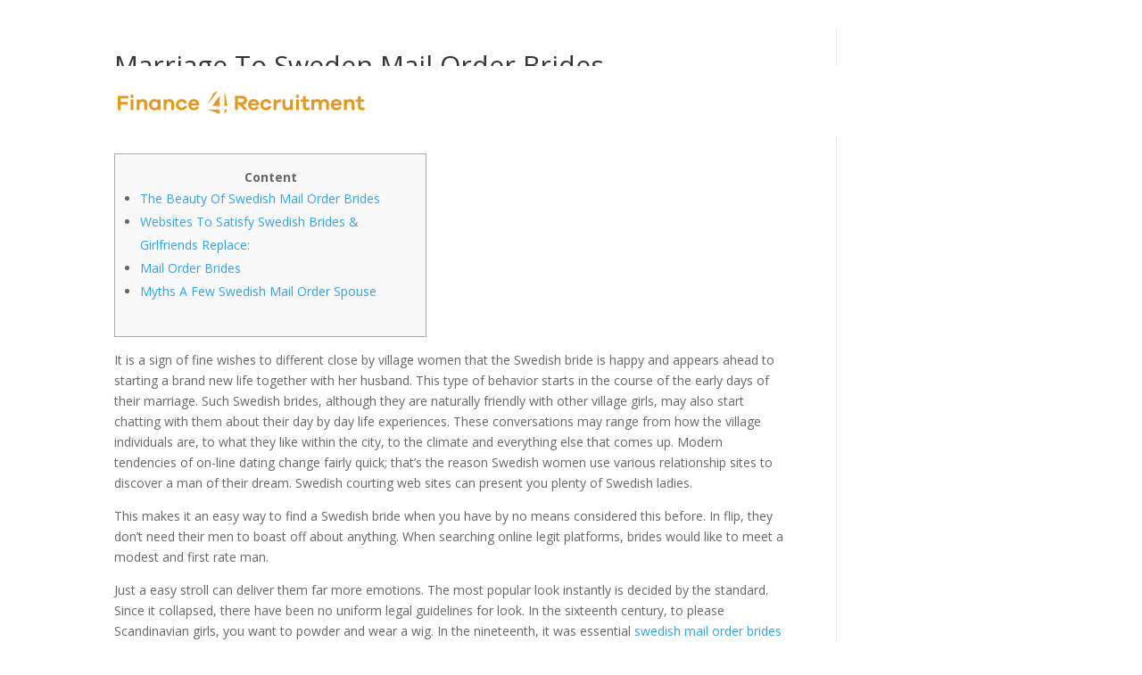

--- FILE ---
content_type: text/html; charset=UTF-8
request_url: https://finance4recruitment.com/news/marriage-to-sweden-mail-order-brides/
body_size: 64847
content:
<!DOCTYPE html>
<html lang="en-US">
<head>
	<meta charset="UTF-8" />
<meta http-equiv="X-UA-Compatible" content="IE=edge">
	<link rel="pingback" href="https://finance4recruitment.com/xmlrpc.php" />

	<script type="text/javascript">
		document.documentElement.className = 'js';
	</script>

	<title>Marriage To Sweden Mail Order Brides | Finance 4 Recruitment</title>
<meta name='robots' content='max-image-preview:large' />
<script type="text/javascript">
			let jqueryParams=[],jQuery=function(r){return jqueryParams=[...jqueryParams,r],jQuery},$=function(r){return jqueryParams=[...jqueryParams,r],$};window.jQuery=jQuery,window.$=jQuery;let customHeadScripts=!1;jQuery.fn=jQuery.prototype={},$.fn=jQuery.prototype={},jQuery.noConflict=function(r){if(window.jQuery)return jQuery=window.jQuery,$=window.jQuery,customHeadScripts=!0,jQuery.noConflict},jQuery.ready=function(r){jqueryParams=[...jqueryParams,r]},$.ready=function(r){jqueryParams=[...jqueryParams,r]},jQuery.load=function(r){jqueryParams=[...jqueryParams,r]},$.load=function(r){jqueryParams=[...jqueryParams,r]},jQuery.fn.ready=function(r){jqueryParams=[...jqueryParams,r]},$.fn.ready=function(r){jqueryParams=[...jqueryParams,r]};</script><link rel='dns-prefetch' href='//fonts.googleapis.com' />
<link rel="alternate" type="application/rss+xml" title="Finance 4 Recruitment &raquo; Feed" href="https://finance4recruitment.com/feed/" />
<link rel="alternate" type="application/rss+xml" title="Finance 4 Recruitment &raquo; Comments Feed" href="https://finance4recruitment.com/comments/feed/" />
<link rel="alternate" type="application/rss+xml" title="Finance 4 Recruitment &raquo; Marriage To Sweden Mail Order Brides Comments Feed" href="https://finance4recruitment.com/news/marriage-to-sweden-mail-order-brides/feed/" />
<meta content="Divi v.4.17.4" name="generator"/><link rel='stylesheet' id='wp-block-library-css' href='https://finance4recruitment.com/wp-includes/css/dist/block-library/style.min.css?ver=6.1.1' type='text/css' media='all' />
<style id='wp-block-library-theme-inline-css' type='text/css'>
.wp-block-audio figcaption{color:#555;font-size:13px;text-align:center}.is-dark-theme .wp-block-audio figcaption{color:hsla(0,0%,100%,.65)}.wp-block-audio{margin:0 0 1em}.wp-block-code{border:1px solid #ccc;border-radius:4px;font-family:Menlo,Consolas,monaco,monospace;padding:.8em 1em}.wp-block-embed figcaption{color:#555;font-size:13px;text-align:center}.is-dark-theme .wp-block-embed figcaption{color:hsla(0,0%,100%,.65)}.wp-block-embed{margin:0 0 1em}.blocks-gallery-caption{color:#555;font-size:13px;text-align:center}.is-dark-theme .blocks-gallery-caption{color:hsla(0,0%,100%,.65)}.wp-block-image figcaption{color:#555;font-size:13px;text-align:center}.is-dark-theme .wp-block-image figcaption{color:hsla(0,0%,100%,.65)}.wp-block-image{margin:0 0 1em}.wp-block-pullquote{border-top:4px solid;border-bottom:4px solid;margin-bottom:1.75em;color:currentColor}.wp-block-pullquote__citation,.wp-block-pullquote cite,.wp-block-pullquote footer{color:currentColor;text-transform:uppercase;font-size:.8125em;font-style:normal}.wp-block-quote{border-left:.25em solid;margin:0 0 1.75em;padding-left:1em}.wp-block-quote cite,.wp-block-quote footer{color:currentColor;font-size:.8125em;position:relative;font-style:normal}.wp-block-quote.has-text-align-right{border-left:none;border-right:.25em solid;padding-left:0;padding-right:1em}.wp-block-quote.has-text-align-center{border:none;padding-left:0}.wp-block-quote.is-large,.wp-block-quote.is-style-large,.wp-block-quote.is-style-plain{border:none}.wp-block-search .wp-block-search__label{font-weight:700}.wp-block-search__button{border:1px solid #ccc;padding:.375em .625em}:where(.wp-block-group.has-background){padding:1.25em 2.375em}.wp-block-separator.has-css-opacity{opacity:.4}.wp-block-separator{border:none;border-bottom:2px solid;margin-left:auto;margin-right:auto}.wp-block-separator.has-alpha-channel-opacity{opacity:1}.wp-block-separator:not(.is-style-wide):not(.is-style-dots){width:100px}.wp-block-separator.has-background:not(.is-style-dots){border-bottom:none;height:1px}.wp-block-separator.has-background:not(.is-style-wide):not(.is-style-dots){height:2px}.wp-block-table{margin:"0 0 1em 0"}.wp-block-table thead{border-bottom:3px solid}.wp-block-table tfoot{border-top:3px solid}.wp-block-table td,.wp-block-table th{word-break:normal}.wp-block-table figcaption{color:#555;font-size:13px;text-align:center}.is-dark-theme .wp-block-table figcaption{color:hsla(0,0%,100%,.65)}.wp-block-video figcaption{color:#555;font-size:13px;text-align:center}.is-dark-theme .wp-block-video figcaption{color:hsla(0,0%,100%,.65)}.wp-block-video{margin:0 0 1em}.wp-block-template-part.has-background{padding:1.25em 2.375em;margin-top:0;margin-bottom:0}
</style>
<style id='global-styles-inline-css' type='text/css'>
body{--wp--preset--color--black: #000000;--wp--preset--color--cyan-bluish-gray: #abb8c3;--wp--preset--color--white: #ffffff;--wp--preset--color--pale-pink: #f78da7;--wp--preset--color--vivid-red: #cf2e2e;--wp--preset--color--luminous-vivid-orange: #ff6900;--wp--preset--color--luminous-vivid-amber: #fcb900;--wp--preset--color--light-green-cyan: #7bdcb5;--wp--preset--color--vivid-green-cyan: #00d084;--wp--preset--color--pale-cyan-blue: #8ed1fc;--wp--preset--color--vivid-cyan-blue: #0693e3;--wp--preset--color--vivid-purple: #9b51e0;--wp--preset--gradient--vivid-cyan-blue-to-vivid-purple: linear-gradient(135deg,rgba(6,147,227,1) 0%,rgb(155,81,224) 100%);--wp--preset--gradient--light-green-cyan-to-vivid-green-cyan: linear-gradient(135deg,rgb(122,220,180) 0%,rgb(0,208,130) 100%);--wp--preset--gradient--luminous-vivid-amber-to-luminous-vivid-orange: linear-gradient(135deg,rgba(252,185,0,1) 0%,rgba(255,105,0,1) 100%);--wp--preset--gradient--luminous-vivid-orange-to-vivid-red: linear-gradient(135deg,rgba(255,105,0,1) 0%,rgb(207,46,46) 100%);--wp--preset--gradient--very-light-gray-to-cyan-bluish-gray: linear-gradient(135deg,rgb(238,238,238) 0%,rgb(169,184,195) 100%);--wp--preset--gradient--cool-to-warm-spectrum: linear-gradient(135deg,rgb(74,234,220) 0%,rgb(151,120,209) 20%,rgb(207,42,186) 40%,rgb(238,44,130) 60%,rgb(251,105,98) 80%,rgb(254,248,76) 100%);--wp--preset--gradient--blush-light-purple: linear-gradient(135deg,rgb(255,206,236) 0%,rgb(152,150,240) 100%);--wp--preset--gradient--blush-bordeaux: linear-gradient(135deg,rgb(254,205,165) 0%,rgb(254,45,45) 50%,rgb(107,0,62) 100%);--wp--preset--gradient--luminous-dusk: linear-gradient(135deg,rgb(255,203,112) 0%,rgb(199,81,192) 50%,rgb(65,88,208) 100%);--wp--preset--gradient--pale-ocean: linear-gradient(135deg,rgb(255,245,203) 0%,rgb(182,227,212) 50%,rgb(51,167,181) 100%);--wp--preset--gradient--electric-grass: linear-gradient(135deg,rgb(202,248,128) 0%,rgb(113,206,126) 100%);--wp--preset--gradient--midnight: linear-gradient(135deg,rgb(2,3,129) 0%,rgb(40,116,252) 100%);--wp--preset--duotone--dark-grayscale: url('#wp-duotone-dark-grayscale');--wp--preset--duotone--grayscale: url('#wp-duotone-grayscale');--wp--preset--duotone--purple-yellow: url('#wp-duotone-purple-yellow');--wp--preset--duotone--blue-red: url('#wp-duotone-blue-red');--wp--preset--duotone--midnight: url('#wp-duotone-midnight');--wp--preset--duotone--magenta-yellow: url('#wp-duotone-magenta-yellow');--wp--preset--duotone--purple-green: url('#wp-duotone-purple-green');--wp--preset--duotone--blue-orange: url('#wp-duotone-blue-orange');--wp--preset--font-size--small: 13px;--wp--preset--font-size--medium: 20px;--wp--preset--font-size--large: 36px;--wp--preset--font-size--x-large: 42px;--wp--preset--spacing--20: 0.44rem;--wp--preset--spacing--30: 0.67rem;--wp--preset--spacing--40: 1rem;--wp--preset--spacing--50: 1.5rem;--wp--preset--spacing--60: 2.25rem;--wp--preset--spacing--70: 3.38rem;--wp--preset--spacing--80: 5.06rem;}body { margin: 0;--wp--style--global--content-size: 823px;--wp--style--global--wide-size: 1080px; }.wp-site-blocks > .alignleft { float: left; margin-right: 2em; }.wp-site-blocks > .alignright { float: right; margin-left: 2em; }.wp-site-blocks > .aligncenter { justify-content: center; margin-left: auto; margin-right: auto; }:where(.is-layout-flex){gap: 0.5em;}body .is-layout-flow > .alignleft{float: left;margin-inline-start: 0;margin-inline-end: 2em;}body .is-layout-flow > .alignright{float: right;margin-inline-start: 2em;margin-inline-end: 0;}body .is-layout-flow > .aligncenter{margin-left: auto !important;margin-right: auto !important;}body .is-layout-constrained > .alignleft{float: left;margin-inline-start: 0;margin-inline-end: 2em;}body .is-layout-constrained > .alignright{float: right;margin-inline-start: 2em;margin-inline-end: 0;}body .is-layout-constrained > .aligncenter{margin-left: auto !important;margin-right: auto !important;}body .is-layout-constrained > :where(:not(.alignleft):not(.alignright):not(.alignfull)){max-width: var(--wp--style--global--content-size);margin-left: auto !important;margin-right: auto !important;}body .is-layout-constrained > .alignwide{max-width: var(--wp--style--global--wide-size);}body .is-layout-flex{display: flex;}body .is-layout-flex{flex-wrap: wrap;align-items: center;}body .is-layout-flex > *{margin: 0;}body{padding-top: 0px;padding-right: 0px;padding-bottom: 0px;padding-left: 0px;}a:where(:not(.wp-element-button)){text-decoration: underline;}.wp-element-button, .wp-block-button__link{background-color: #32373c;border-width: 0;color: #fff;font-family: inherit;font-size: inherit;line-height: inherit;padding: calc(0.667em + 2px) calc(1.333em + 2px);text-decoration: none;}.has-black-color{color: var(--wp--preset--color--black) !important;}.has-cyan-bluish-gray-color{color: var(--wp--preset--color--cyan-bluish-gray) !important;}.has-white-color{color: var(--wp--preset--color--white) !important;}.has-pale-pink-color{color: var(--wp--preset--color--pale-pink) !important;}.has-vivid-red-color{color: var(--wp--preset--color--vivid-red) !important;}.has-luminous-vivid-orange-color{color: var(--wp--preset--color--luminous-vivid-orange) !important;}.has-luminous-vivid-amber-color{color: var(--wp--preset--color--luminous-vivid-amber) !important;}.has-light-green-cyan-color{color: var(--wp--preset--color--light-green-cyan) !important;}.has-vivid-green-cyan-color{color: var(--wp--preset--color--vivid-green-cyan) !important;}.has-pale-cyan-blue-color{color: var(--wp--preset--color--pale-cyan-blue) !important;}.has-vivid-cyan-blue-color{color: var(--wp--preset--color--vivid-cyan-blue) !important;}.has-vivid-purple-color{color: var(--wp--preset--color--vivid-purple) !important;}.has-black-background-color{background-color: var(--wp--preset--color--black) !important;}.has-cyan-bluish-gray-background-color{background-color: var(--wp--preset--color--cyan-bluish-gray) !important;}.has-white-background-color{background-color: var(--wp--preset--color--white) !important;}.has-pale-pink-background-color{background-color: var(--wp--preset--color--pale-pink) !important;}.has-vivid-red-background-color{background-color: var(--wp--preset--color--vivid-red) !important;}.has-luminous-vivid-orange-background-color{background-color: var(--wp--preset--color--luminous-vivid-orange) !important;}.has-luminous-vivid-amber-background-color{background-color: var(--wp--preset--color--luminous-vivid-amber) !important;}.has-light-green-cyan-background-color{background-color: var(--wp--preset--color--light-green-cyan) !important;}.has-vivid-green-cyan-background-color{background-color: var(--wp--preset--color--vivid-green-cyan) !important;}.has-pale-cyan-blue-background-color{background-color: var(--wp--preset--color--pale-cyan-blue) !important;}.has-vivid-cyan-blue-background-color{background-color: var(--wp--preset--color--vivid-cyan-blue) !important;}.has-vivid-purple-background-color{background-color: var(--wp--preset--color--vivid-purple) !important;}.has-black-border-color{border-color: var(--wp--preset--color--black) !important;}.has-cyan-bluish-gray-border-color{border-color: var(--wp--preset--color--cyan-bluish-gray) !important;}.has-white-border-color{border-color: var(--wp--preset--color--white) !important;}.has-pale-pink-border-color{border-color: var(--wp--preset--color--pale-pink) !important;}.has-vivid-red-border-color{border-color: var(--wp--preset--color--vivid-red) !important;}.has-luminous-vivid-orange-border-color{border-color: var(--wp--preset--color--luminous-vivid-orange) !important;}.has-luminous-vivid-amber-border-color{border-color: var(--wp--preset--color--luminous-vivid-amber) !important;}.has-light-green-cyan-border-color{border-color: var(--wp--preset--color--light-green-cyan) !important;}.has-vivid-green-cyan-border-color{border-color: var(--wp--preset--color--vivid-green-cyan) !important;}.has-pale-cyan-blue-border-color{border-color: var(--wp--preset--color--pale-cyan-blue) !important;}.has-vivid-cyan-blue-border-color{border-color: var(--wp--preset--color--vivid-cyan-blue) !important;}.has-vivid-purple-border-color{border-color: var(--wp--preset--color--vivid-purple) !important;}.has-vivid-cyan-blue-to-vivid-purple-gradient-background{background: var(--wp--preset--gradient--vivid-cyan-blue-to-vivid-purple) !important;}.has-light-green-cyan-to-vivid-green-cyan-gradient-background{background: var(--wp--preset--gradient--light-green-cyan-to-vivid-green-cyan) !important;}.has-luminous-vivid-amber-to-luminous-vivid-orange-gradient-background{background: var(--wp--preset--gradient--luminous-vivid-amber-to-luminous-vivid-orange) !important;}.has-luminous-vivid-orange-to-vivid-red-gradient-background{background: var(--wp--preset--gradient--luminous-vivid-orange-to-vivid-red) !important;}.has-very-light-gray-to-cyan-bluish-gray-gradient-background{background: var(--wp--preset--gradient--very-light-gray-to-cyan-bluish-gray) !important;}.has-cool-to-warm-spectrum-gradient-background{background: var(--wp--preset--gradient--cool-to-warm-spectrum) !important;}.has-blush-light-purple-gradient-background{background: var(--wp--preset--gradient--blush-light-purple) !important;}.has-blush-bordeaux-gradient-background{background: var(--wp--preset--gradient--blush-bordeaux) !important;}.has-luminous-dusk-gradient-background{background: var(--wp--preset--gradient--luminous-dusk) !important;}.has-pale-ocean-gradient-background{background: var(--wp--preset--gradient--pale-ocean) !important;}.has-electric-grass-gradient-background{background: var(--wp--preset--gradient--electric-grass) !important;}.has-midnight-gradient-background{background: var(--wp--preset--gradient--midnight) !important;}.has-small-font-size{font-size: var(--wp--preset--font-size--small) !important;}.has-medium-font-size{font-size: var(--wp--preset--font-size--medium) !important;}.has-large-font-size{font-size: var(--wp--preset--font-size--large) !important;}.has-x-large-font-size{font-size: var(--wp--preset--font-size--x-large) !important;}
.wp-block-navigation a:where(:not(.wp-element-button)){color: inherit;}
:where(.wp-block-columns.is-layout-flex){gap: 2em;}
.wp-block-pullquote{font-size: 1.5em;line-height: 1.6;}
</style>
<style id='divi-style-inline-inline-css' type='text/css'>
/*!
Theme Name: Divi
Theme URI: http://www.elegantthemes.com/gallery/divi/
Version: 4.17.4
Description: Smart. Flexible. Beautiful. Divi is the most powerful theme in our collection.
Author: Elegant Themes
Author URI: http://www.elegantthemes.com
License: GNU General Public License v2
License URI: http://www.gnu.org/licenses/gpl-2.0.html
*/

a,abbr,acronym,address,applet,b,big,blockquote,body,center,cite,code,dd,del,dfn,div,dl,dt,em,fieldset,font,form,h1,h2,h3,h4,h5,h6,html,i,iframe,img,ins,kbd,label,legend,li,object,ol,p,pre,q,s,samp,small,span,strike,strong,sub,sup,tt,u,ul,var{margin:0;padding:0;border:0;outline:0;font-size:100%;-ms-text-size-adjust:100%;-webkit-text-size-adjust:100%;vertical-align:baseline;background:transparent}body{line-height:1}ol,ul{list-style:none}blockquote,q{quotes:none}blockquote:after,blockquote:before,q:after,q:before{content:"";content:none}blockquote{margin:20px 0 30px;border-left:5px solid;padding-left:20px}:focus{outline:0}del{text-decoration:line-through}pre{overflow:auto;padding:10px}figure{margin:0}table{border-collapse:collapse;border-spacing:0}article,aside,footer,header,hgroup,nav,section{display:block}body{font-family:Open Sans,Arial,sans-serif;font-size:14px;color:#666;background-color:#fff;line-height:1.7em;font-weight:500;-webkit-font-smoothing:antialiased;-moz-osx-font-smoothing:grayscale}body.page-template-page-template-blank-php #page-container{padding-top:0!important}body.et_cover_background{background-size:cover!important;background-position:top!important;background-repeat:no-repeat!important;background-attachment:fixed}a{color:#2ea3f2}a,a:hover{text-decoration:none}p{padding-bottom:1em}p:not(.has-background):last-of-type{padding-bottom:0}p.et_normal_padding{padding-bottom:1em}strong{font-weight:700}cite,em,i{font-style:italic}code,pre{font-family:Courier New,monospace;margin-bottom:10px}ins{text-decoration:none}sub,sup{height:0;line-height:1;position:relative;vertical-align:baseline}sup{bottom:.8em}sub{top:.3em}dl{margin:0 0 1.5em}dl dt{font-weight:700}dd{margin-left:1.5em}blockquote p{padding-bottom:0}embed,iframe,object,video{max-width:100%}h1,h2,h3,h4,h5,h6{color:#333;padding-bottom:10px;line-height:1em;font-weight:500}h1 a,h2 a,h3 a,h4 a,h5 a,h6 a{color:inherit}h1{font-size:30px}h2{font-size:26px}h3{font-size:22px}h4{font-size:18px}h5{font-size:16px}h6{font-size:14px}input{-webkit-appearance:none}input[type=checkbox]{-webkit-appearance:checkbox}input[type=radio]{-webkit-appearance:radio}input.text,input.title,input[type=email],input[type=password],input[type=tel],input[type=text],select,textarea{background-color:#fff;border:1px solid #bbb;padding:2px;color:#4e4e4e}input.text:focus,input.title:focus,input[type=text]:focus,select:focus,textarea:focus{border-color:#2d3940;color:#3e3e3e}input.text,input.title,input[type=text],select,textarea{margin:0}textarea{padding:4px}button,input,select,textarea{font-family:inherit}img{max-width:100%;height:auto}.clear{clear:both}br.clear{margin:0;padding:0}.pagination{clear:both}#et_search_icon:hover,.et-social-icon a:hover,.et_password_protected_form .et_submit_button,.form-submit .et_pb_buttontton.alt.disabled,.nav-single a,.posted_in a{color:#2ea3f2}.et-search-form,blockquote{border-color:#2ea3f2}#main-content{background-color:#fff}.container{width:80%;max-width:1080px;margin:auto;position:relative}body:not(.et-tb) #main-content .container,body:not(.et-tb-has-header) #main-content .container{padding-top:58px}.et_full_width_page #main-content .container:before{display:none}.main_title{margin-bottom:20px}.et_password_protected_form .et_submit_button:hover,.form-submit .et_pb_button:hover{background:rgba(0,0,0,.05)}.et_button_icon_visible .et_pb_button{padding-right:2em;padding-left:.7em}.et_button_icon_visible .et_pb_button:after{opacity:1;margin-left:0}.et_button_left .et_pb_button:hover:after{left:.15em}.et_button_left .et_pb_button:after{margin-left:0;left:1em}.et_button_icon_visible.et_button_left .et_pb_button,.et_button_left .et_pb_button:hover,.et_button_left .et_pb_module .et_pb_button:hover{padding-left:2em;padding-right:.7em}.et_button_icon_visible.et_button_left .et_pb_button:after,.et_button_left .et_pb_button:hover:after{left:.15em}.et_password_protected_form .et_submit_button:hover,.form-submit .et_pb_button:hover{padding:.3em 1em}.et_button_no_icon .et_pb_button:after{display:none}.et_button_no_icon.et_button_icon_visible.et_button_left .et_pb_button,.et_button_no_icon.et_button_left .et_pb_button:hover,.et_button_no_icon .et_pb_button,.et_button_no_icon .et_pb_button:hover{padding:.3em 1em!important}.et_button_custom_icon .et_pb_button:after{line-height:1.7em}.et_button_custom_icon.et_button_icon_visible .et_pb_button:after,.et_button_custom_icon .et_pb_button:hover:after{margin-left:.3em}#left-area .post_format-post-format-gallery .wp-block-gallery:first-of-type{padding:0;margin-bottom:-16px}.entry-content table:not(.variations){border:1px solid #eee;margin:0 0 15px;text-align:left;width:100%}.entry-content thead th,.entry-content tr th{color:#555;font-weight:700;padding:9px 24px}.entry-content tr td{border-top:1px solid #eee;padding:6px 24px}#left-area ul,.entry-content ul,.et-l--body ul,.et-l--footer ul,.et-l--header ul{list-style-type:disc;padding:0 0 23px 1em;line-height:26px}#left-area ol,.entry-content ol,.et-l--body ol,.et-l--footer ol,.et-l--header ol{list-style-type:decimal;list-style-position:inside;padding:0 0 23px;line-height:26px}#left-area ul li ul,.entry-content ul li ol{padding:2px 0 2px 20px}#left-area ol li ul,.entry-content ol li ol,.et-l--body ol li ol,.et-l--footer ol li ol,.et-l--header ol li ol{padding:2px 0 2px 35px}#left-area ul.wp-block-gallery{display:-webkit-box;display:-ms-flexbox;display:flex;-ms-flex-wrap:wrap;flex-wrap:wrap;list-style-type:none;padding:0}#left-area ul.products{padding:0!important;line-height:1.7!important;list-style:none!important}.gallery-item a{display:block}.gallery-caption,.gallery-item a{width:90%}#wpadminbar{z-index:100001}#left-area .post-meta{font-size:14px;padding-bottom:15px}#left-area .post-meta a{text-decoration:none;color:#666}#left-area .et_featured_image{padding-bottom:7px}.single .post{padding-bottom:25px}body.single .et_audio_content{margin-bottom:-6px}.nav-single a{text-decoration:none;color:#2ea3f2;font-size:14px;font-weight:400}.nav-previous{float:left}.nav-next{float:right}.et_password_protected_form p input{background-color:#eee;border:none!important;width:100%!important;border-radius:0!important;font-size:14px;color:#999!important;padding:16px!important;-webkit-box-sizing:border-box;box-sizing:border-box}.et_password_protected_form label{display:none}.et_password_protected_form .et_submit_button{font-family:inherit;display:block;float:right;margin:8px auto 0;cursor:pointer}.post-password-required p.nocomments.container{max-width:100%}.post-password-required p.nocomments.container:before{display:none}.aligncenter,div.post .new-post .aligncenter{display:block;margin-left:auto;margin-right:auto}.wp-caption{border:1px solid #ddd;text-align:center;background-color:#f3f3f3;margin-bottom:10px;max-width:96%;padding:8px}.wp-caption.alignleft{margin:0 30px 20px 0}.wp-caption.alignright{margin:0 0 20px 30px}.wp-caption img{margin:0;padding:0;border:0}.wp-caption p.wp-caption-text{font-size:12px;padding:0 4px 5px;margin:0}.alignright{float:right}.alignleft{float:left}img.alignleft{display:inline;float:left;margin-right:15px}img.alignright{display:inline;float:right;margin-left:15px}.page.et_pb_pagebuilder_layout #main-content{background-color:transparent}body #main-content .et_builder_inner_content>h1,body #main-content .et_builder_inner_content>h2,body #main-content .et_builder_inner_content>h3,body #main-content .et_builder_inner_content>h4,body #main-content .et_builder_inner_content>h5,body #main-content .et_builder_inner_content>h6{line-height:1.4em}body #main-content .et_builder_inner_content>p{line-height:1.7em}.wp-block-pullquote{margin:20px 0 30px}.wp-block-pullquote.has-background blockquote{border-left:none}.wp-block-group.has-background{padding:1.5em 1.5em .5em}@media (min-width:981px){#left-area{width:79.125%;padding-bottom:23px}#main-content .container:before{content:"";position:absolute;top:0;height:100%;width:1px;background-color:#e2e2e2}.et_full_width_page #left-area,.et_no_sidebar #left-area{float:none;width:100%!important}.et_full_width_page #left-area{padding-bottom:0}.et_no_sidebar #main-content .container:before{display:none}}@media (max-width:980px){#page-container{padding-top:80px}.et-tb #page-container,.et-tb-has-header #page-container{padding-top:0!important}#left-area,#sidebar{width:100%!important}#main-content .container:before{display:none!important}.et_full_width_page .et_gallery_item:nth-child(4n+1){clear:none}}@media print{#page-container{padding-top:0!important}}#wp-admin-bar-et-use-visual-builder a:before{font-family:ETmodules!important;content:"\e625";font-size:30px!important;width:28px;margin-top:-3px;color:#974df3!important}#wp-admin-bar-et-use-visual-builder:hover a:before{color:#fff!important}#wp-admin-bar-et-use-visual-builder:hover a,#wp-admin-bar-et-use-visual-builder a:hover{transition:background-color .5s ease;-webkit-transition:background-color .5s ease;-moz-transition:background-color .5s ease;background-color:#7e3bd0!important;color:#fff!important}* html .clearfix,:first-child+html .clearfix{zoom:1}.iphone .et_pb_section_video_bg video::-webkit-media-controls-start-playback-button{display:none!important;-webkit-appearance:none}.et_mobile_device .et_pb_section_parallax .et_pb_parallax_css{background-attachment:scroll}.et-social-facebook a.icon:before{content:"\e093"}.et-social-twitter a.icon:before{content:"\e094"}.et-social-google-plus a.icon:before{content:"\e096"}.et-social-instagram a.icon:before{content:"\e09a"}.et-social-rss a.icon:before{content:"\e09e"}.ai1ec-single-event:after{content:" ";display:table;clear:both}.evcal_event_details .evcal_evdata_cell .eventon_details_shading_bot.eventon_details_shading_bot{z-index:3}.wp-block-divi-layout{margin-bottom:1em}*{-webkit-box-sizing:border-box;box-sizing:border-box}#et-info-email:before,#et-info-phone:before,#et_search_icon:before,.comment-reply-link:after,.et-cart-info span:before,.et-pb-arrow-next:before,.et-pb-arrow-prev:before,.et-social-icon a:before,.et_audio_container .mejs-playpause-button button:before,.et_audio_container .mejs-volume-button button:before,.et_overlay:before,.et_password_protected_form .et_submit_button:after,.et_pb_button:after,.et_pb_contact_reset:after,.et_pb_contact_submit:after,.et_pb_font_icon:before,.et_pb_newsletter_button:after,.et_pb_pricing_table_button:after,.et_pb_promo_button:after,.et_pb_testimonial:before,.et_pb_toggle_title:before,.form-submit .et_pb_button:after,.mobile_menu_bar:before,a.et_pb_more_button:after{font-family:ETmodules!important;speak:none;font-style:normal;font-weight:400;-webkit-font-feature-settings:normal;font-feature-settings:normal;font-variant:normal;text-transform:none;line-height:1;-webkit-font-smoothing:antialiased;-moz-osx-font-smoothing:grayscale;text-shadow:0 0;direction:ltr}.et-pb-icon,.et_pb_custom_button_icon.et_pb_button:after,.et_pb_login .et_pb_custom_button_icon.et_pb_button:after,.et_pb_woo_custom_button_icon .button.et_pb_custom_button_icon.et_pb_button:after,.et_pb_woo_custom_button_icon .button.et_pb_custom_button_icon.et_pb_button:hover:after{content:attr(data-icon)}.et-pb-icon{font-family:ETmodules;speak:none;font-weight:400;-webkit-font-feature-settings:normal;font-feature-settings:normal;font-variant:normal;text-transform:none;line-height:1;-webkit-font-smoothing:antialiased;font-size:96px;font-style:normal;display:inline-block;-webkit-box-sizing:border-box;box-sizing:border-box;direction:ltr}#et-ajax-saving{display:none;-webkit-transition:background .3s,-webkit-box-shadow .3s;transition:background .3s,-webkit-box-shadow .3s;transition:background .3s,box-shadow .3s;transition:background .3s,box-shadow .3s,-webkit-box-shadow .3s;-webkit-box-shadow:rgba(0,139,219,.247059) 0 0 60px;box-shadow:0 0 60px rgba(0,139,219,.247059);position:fixed;top:50%;left:50%;width:50px;height:50px;background:#fff;border-radius:50px;margin:-25px 0 0 -25px;z-index:999999;text-align:center}#et-ajax-saving img{margin:9px}.et-safe-mode-indicator,.et-safe-mode-indicator:focus,.et-safe-mode-indicator:hover{-webkit-box-shadow:0 5px 10px rgba(41,196,169,.15);box-shadow:0 5px 10px rgba(41,196,169,.15);background:#29c4a9;color:#fff;font-size:14px;font-weight:600;padding:12px;line-height:16px;border-radius:3px;position:fixed;bottom:30px;right:30px;z-index:999999;text-decoration:none;font-family:Open Sans,sans-serif;-webkit-font-smoothing:antialiased;-moz-osx-font-smoothing:grayscale}.et_pb_button{font-size:20px;font-weight:500;padding:.3em 1em;line-height:1.7em!important;background-color:transparent;background-size:cover;background-position:50%;background-repeat:no-repeat;border:2px solid;border-radius:3px;-webkit-transition-duration:.2s;transition-duration:.2s;-webkit-transition-property:all!important;transition-property:all!important}.et_pb_button,.et_pb_button_inner{position:relative}.et_pb_button:hover,.et_pb_module .et_pb_button:hover{border:2px solid transparent;padding:.3em 2em .3em .7em}.et_pb_button:hover{background-color:hsla(0,0%,100%,.2)}.et_pb_bg_layout_light.et_pb_button:hover,.et_pb_bg_layout_light .et_pb_button:hover{background-color:rgba(0,0,0,.05)}.et_pb_button:after,.et_pb_button:before{font-size:32px;line-height:1em;content:"\35";opacity:0;position:absolute;margin-left:-1em;-webkit-transition:all .2s;transition:all .2s;text-transform:none;-webkit-font-feature-settings:"kern" off;font-feature-settings:"kern" off;font-variant:none;font-style:normal;font-weight:400;text-shadow:none}.et_pb_button.et_hover_enabled:hover:after,.et_pb_button.et_pb_hovered:hover:after{-webkit-transition:none!important;transition:none!important}.et_pb_button:before{display:none}.et_pb_button:hover:after{opacity:1;margin-left:0}.et_pb_column_1_3 h1,.et_pb_column_1_4 h1,.et_pb_column_1_5 h1,.et_pb_column_1_6 h1,.et_pb_column_2_5 h1{font-size:26px}.et_pb_column_1_3 h2,.et_pb_column_1_4 h2,.et_pb_column_1_5 h2,.et_pb_column_1_6 h2,.et_pb_column_2_5 h2{font-size:23px}.et_pb_column_1_3 h3,.et_pb_column_1_4 h3,.et_pb_column_1_5 h3,.et_pb_column_1_6 h3,.et_pb_column_2_5 h3{font-size:20px}.et_pb_column_1_3 h4,.et_pb_column_1_4 h4,.et_pb_column_1_5 h4,.et_pb_column_1_6 h4,.et_pb_column_2_5 h4{font-size:18px}.et_pb_column_1_3 h5,.et_pb_column_1_4 h5,.et_pb_column_1_5 h5,.et_pb_column_1_6 h5,.et_pb_column_2_5 h5{font-size:16px}.et_pb_column_1_3 h6,.et_pb_column_1_4 h6,.et_pb_column_1_5 h6,.et_pb_column_1_6 h6,.et_pb_column_2_5 h6{font-size:15px}.et_pb_bg_layout_dark,.et_pb_bg_layout_dark h1,.et_pb_bg_layout_dark h2,.et_pb_bg_layout_dark h3,.et_pb_bg_layout_dark h4,.et_pb_bg_layout_dark h5,.et_pb_bg_layout_dark h6{color:#fff!important}.et_pb_module.et_pb_text_align_left{text-align:left}.et_pb_module.et_pb_text_align_center{text-align:center}.et_pb_module.et_pb_text_align_right{text-align:right}.et_pb_module.et_pb_text_align_justified{text-align:justify}.clearfix:after{visibility:hidden;display:block;font-size:0;content:" ";clear:both;height:0}.et_pb_bg_layout_light .et_pb_more_button{color:#2ea3f2}.et_builder_inner_content{position:relative;z-index:1}header .et_builder_inner_content{z-index:2}.et_pb_css_mix_blend_mode_passthrough{mix-blend-mode:unset!important}.et_pb_image_container{margin:-20px -20px 29px}.et_pb_module_inner{position:relative}.et_hover_enabled_preview{z-index:2}.et_hover_enabled:hover{position:relative;z-index:2}.et_pb_all_tabs,.et_pb_module,.et_pb_posts_nav a,.et_pb_tab,.et_pb_with_background{position:relative;background-size:cover;background-position:50%;background-repeat:no-repeat}.et_pb_background_mask,.et_pb_background_pattern{bottom:0;left:0;position:absolute;right:0;top:0}.et_pb_background_mask{background-size:calc(100% + 2px) calc(100% + 2px);background-repeat:no-repeat;background-position:50%;overflow:hidden}.et_pb_background_pattern{background-position:0 0;background-repeat:repeat}.et_pb_with_border{position:relative;border:0 solid #333}.post-password-required .et_pb_row{padding:0;width:100%}.post-password-required .et_password_protected_form{min-height:0}body.et_pb_pagebuilder_layout.et_pb_show_title .post-password-required .et_password_protected_form h1,body:not(.et_pb_pagebuilder_layout) .post-password-required .et_password_protected_form h1{display:none}.et_pb_no_bg{padding:0!important}.et_overlay.et_pb_inline_icon:before,.et_pb_inline_icon:before{content:attr(data-icon)}.et_pb_more_button{color:inherit;text-shadow:none;text-decoration:none;display:inline-block;margin-top:20px}.et_parallax_bg_wrap{overflow:hidden;position:absolute;top:0;right:0;bottom:0;left:0}.et_parallax_bg{background-repeat:no-repeat;background-position:top;background-size:cover;position:absolute;bottom:0;left:0;width:100%;height:100%;display:block}.et_parallax_bg.et_parallax_bg__hover,.et_parallax_bg.et_parallax_bg_phone,.et_parallax_bg.et_parallax_bg_tablet,.et_parallax_gradient.et_parallax_gradient__hover,.et_parallax_gradient.et_parallax_gradient_phone,.et_parallax_gradient.et_parallax_gradient_tablet,.et_pb_section_parallax_hover:hover .et_parallax_bg:not(.et_parallax_bg__hover),.et_pb_section_parallax_hover:hover .et_parallax_gradient:not(.et_parallax_gradient__hover){display:none}.et_pb_section_parallax_hover:hover .et_parallax_bg.et_parallax_bg__hover,.et_pb_section_parallax_hover:hover .et_parallax_gradient.et_parallax_gradient__hover{display:block}.et_parallax_gradient{bottom:0;display:block;left:0;position:absolute;right:0;top:0}.et_pb_module.et_pb_section_parallax,.et_pb_posts_nav a.et_pb_section_parallax,.et_pb_tab.et_pb_section_parallax{position:relative}.et_pb_section_parallax .et_pb_parallax_css,.et_pb_slides .et_parallax_bg.et_pb_parallax_css{background-attachment:fixed}body.et-bfb .et_pb_section_parallax .et_pb_parallax_css,body.et-bfb .et_pb_slides .et_parallax_bg.et_pb_parallax_css{background-attachment:scroll;bottom:auto}.et_pb_section_parallax.et_pb_column .et_pb_module,.et_pb_section_parallax.et_pb_row .et_pb_column,.et_pb_section_parallax.et_pb_row .et_pb_module{z-index:9;position:relative}.et_pb_more_button:hover:after{opacity:1;margin-left:0}.et_pb_preload .et_pb_section_video_bg,.et_pb_preload>div{visibility:hidden}.et_pb_preload,.et_pb_section.et_pb_section_video.et_pb_preload{position:relative;background:#464646!important}.et_pb_preload:before{content:"";position:absolute;top:50%;left:50%;background:url(https://finance4recruitment.com/wp-content/themes/Divi/includes/builder/styles/images/preloader.gif) no-repeat;border-radius:32px;width:32px;height:32px;margin:-16px 0 0 -16px}.box-shadow-overlay{position:absolute;top:0;left:0;width:100%;height:100%;z-index:10;pointer-events:none}.et_pb_section>.box-shadow-overlay~.et_pb_row{z-index:11}body.safari .section_has_divider{will-change:transform}.et_pb_row>.box-shadow-overlay{z-index:8}.has-box-shadow-overlay{position:relative}.et_clickable{cursor:pointer}.screen-reader-text{border:0;clip:rect(1px,1px,1px,1px);-webkit-clip-path:inset(50%);clip-path:inset(50%);height:1px;margin:-1px;overflow:hidden;padding:0;position:absolute!important;width:1px;word-wrap:normal!important}.et_multi_view_hidden,.et_multi_view_hidden_image{display:none!important}@keyframes multi-view-image-fade{0%{opacity:0}10%{opacity:.1}20%{opacity:.2}30%{opacity:.3}40%{opacity:.4}50%{opacity:.5}60%{opacity:.6}70%{opacity:.7}80%{opacity:.8}90%{opacity:.9}to{opacity:1}}.et_multi_view_image__loading{visibility:hidden}.et_multi_view_image__loaded{-webkit-animation:multi-view-image-fade .5s;animation:multi-view-image-fade .5s}#et-pb-motion-effects-offset-tracker{visibility:hidden!important;opacity:0;position:absolute;top:0;left:0}.et-pb-before-scroll-animation{opacity:0}header.et-l.et-l--header:after{clear:both;display:block;content:""}.et_pb_module{-webkit-animation-timing-function:linear;animation-timing-function:linear;-webkit-animation-duration:.2s;animation-duration:.2s}@-webkit-keyframes fadeBottom{0%{opacity:0;-webkit-transform:translateY(10%);transform:translateY(10%)}to{opacity:1;-webkit-transform:translateY(0);transform:translateY(0)}}@keyframes fadeBottom{0%{opacity:0;-webkit-transform:translateY(10%);transform:translateY(10%)}to{opacity:1;-webkit-transform:translateY(0);transform:translateY(0)}}@-webkit-keyframes fadeLeft{0%{opacity:0;-webkit-transform:translateX(-10%);transform:translateX(-10%)}to{opacity:1;-webkit-transform:translateX(0);transform:translateX(0)}}@keyframes fadeLeft{0%{opacity:0;-webkit-transform:translateX(-10%);transform:translateX(-10%)}to{opacity:1;-webkit-transform:translateX(0);transform:translateX(0)}}@-webkit-keyframes fadeRight{0%{opacity:0;-webkit-transform:translateX(10%);transform:translateX(10%)}to{opacity:1;-webkit-transform:translateX(0);transform:translateX(0)}}@keyframes fadeRight{0%{opacity:0;-webkit-transform:translateX(10%);transform:translateX(10%)}to{opacity:1;-webkit-transform:translateX(0);transform:translateX(0)}}@-webkit-keyframes fadeTop{0%{opacity:0;-webkit-transform:translateY(-10%);transform:translateY(-10%)}to{opacity:1;-webkit-transform:translateX(0);transform:translateX(0)}}@keyframes fadeTop{0%{opacity:0;-webkit-transform:translateY(-10%);transform:translateY(-10%)}to{opacity:1;-webkit-transform:translateX(0);transform:translateX(0)}}@-webkit-keyframes fadeIn{0%{opacity:0}to{opacity:1}}@keyframes fadeIn{0%{opacity:0}to{opacity:1}}.et-waypoint:not(.et_pb_counters){opacity:0}@media (min-width:981px){.et_pb_section.et_section_specialty div.et_pb_row .et_pb_column .et_pb_column .et_pb_module.et-last-child,.et_pb_section.et_section_specialty div.et_pb_row .et_pb_column .et_pb_column .et_pb_module:last-child,.et_pb_section.et_section_specialty div.et_pb_row .et_pb_column .et_pb_row_inner .et_pb_column .et_pb_module.et-last-child,.et_pb_section.et_section_specialty div.et_pb_row .et_pb_column .et_pb_row_inner .et_pb_column .et_pb_module:last-child,.et_pb_section div.et_pb_row .et_pb_column .et_pb_module.et-last-child,.et_pb_section div.et_pb_row .et_pb_column .et_pb_module:last-child{margin-bottom:0}}@media (max-width:980px){.et_overlay.et_pb_inline_icon_tablet:before,.et_pb_inline_icon_tablet:before{content:attr(data-icon-tablet)}.et_parallax_bg.et_parallax_bg_tablet_exist,.et_parallax_gradient.et_parallax_gradient_tablet_exist{display:none}.et_parallax_bg.et_parallax_bg_tablet,.et_parallax_gradient.et_parallax_gradient_tablet{display:block}.et_pb_column .et_pb_module{margin-bottom:30px}.et_pb_row .et_pb_column .et_pb_module.et-last-child,.et_pb_row .et_pb_column .et_pb_module:last-child,.et_section_specialty .et_pb_row .et_pb_column .et_pb_module.et-last-child,.et_section_specialty .et_pb_row .et_pb_column .et_pb_module:last-child{margin-bottom:0}.et_pb_more_button{display:inline-block!important}.et_pb_bg_layout_light_tablet.et_pb_button,.et_pb_bg_layout_light_tablet.et_pb_module.et_pb_button,.et_pb_bg_layout_light_tablet .et_pb_more_button{color:#2ea3f2}.et_pb_bg_layout_light_tablet .et_pb_forgot_password a{color:#666}.et_pb_bg_layout_light_tablet h1,.et_pb_bg_layout_light_tablet h2,.et_pb_bg_layout_light_tablet h3,.et_pb_bg_layout_light_tablet h4,.et_pb_bg_layout_light_tablet h5,.et_pb_bg_layout_light_tablet h6{color:#333!important}.et_pb_module .et_pb_bg_layout_light_tablet.et_pb_button{color:#2ea3f2!important}.et_pb_bg_layout_light_tablet{color:#666!important}.et_pb_bg_layout_dark_tablet,.et_pb_bg_layout_dark_tablet h1,.et_pb_bg_layout_dark_tablet h2,.et_pb_bg_layout_dark_tablet h3,.et_pb_bg_layout_dark_tablet h4,.et_pb_bg_layout_dark_tablet h5,.et_pb_bg_layout_dark_tablet h6{color:#fff!important}.et_pb_bg_layout_dark_tablet.et_pb_button,.et_pb_bg_layout_dark_tablet.et_pb_module.et_pb_button,.et_pb_bg_layout_dark_tablet .et_pb_more_button{color:inherit}.et_pb_bg_layout_dark_tablet .et_pb_forgot_password a{color:#fff}.et_pb_module.et_pb_text_align_left-tablet{text-align:left}.et_pb_module.et_pb_text_align_center-tablet{text-align:center}.et_pb_module.et_pb_text_align_right-tablet{text-align:right}.et_pb_module.et_pb_text_align_justified-tablet{text-align:justify}}@media (max-width:767px){.et_pb_more_button{display:inline-block!important}.et_overlay.et_pb_inline_icon_phone:before,.et_pb_inline_icon_phone:before{content:attr(data-icon-phone)}.et_parallax_bg.et_parallax_bg_phone_exist,.et_parallax_gradient.et_parallax_gradient_phone_exist{display:none}.et_parallax_bg.et_parallax_bg_phone,.et_parallax_gradient.et_parallax_gradient_phone{display:block}.et-hide-mobile{display:none!important}.et_pb_bg_layout_light_phone.et_pb_button,.et_pb_bg_layout_light_phone.et_pb_module.et_pb_button,.et_pb_bg_layout_light_phone .et_pb_more_button{color:#2ea3f2}.et_pb_bg_layout_light_phone .et_pb_forgot_password a{color:#666}.et_pb_bg_layout_light_phone h1,.et_pb_bg_layout_light_phone h2,.et_pb_bg_layout_light_phone h3,.et_pb_bg_layout_light_phone h4,.et_pb_bg_layout_light_phone h5,.et_pb_bg_layout_light_phone h6{color:#333!important}.et_pb_module .et_pb_bg_layout_light_phone.et_pb_button{color:#2ea3f2!important}.et_pb_bg_layout_light_phone{color:#666!important}.et_pb_bg_layout_dark_phone,.et_pb_bg_layout_dark_phone h1,.et_pb_bg_layout_dark_phone h2,.et_pb_bg_layout_dark_phone h3,.et_pb_bg_layout_dark_phone h4,.et_pb_bg_layout_dark_phone h5,.et_pb_bg_layout_dark_phone h6{color:#fff!important}.et_pb_bg_layout_dark_phone.et_pb_button,.et_pb_bg_layout_dark_phone.et_pb_module.et_pb_button,.et_pb_bg_layout_dark_phone .et_pb_more_button{color:inherit}.et_pb_module .et_pb_bg_layout_dark_phone.et_pb_button{color:#fff!important}.et_pb_bg_layout_dark_phone .et_pb_forgot_password a{color:#fff}.et_pb_module.et_pb_text_align_left-phone{text-align:left}.et_pb_module.et_pb_text_align_center-phone{text-align:center}.et_pb_module.et_pb_text_align_right-phone{text-align:right}.et_pb_module.et_pb_text_align_justified-phone{text-align:justify}}@media (max-width:479px){a.et_pb_more_button{display:block}}@media (min-width:768px) and (max-width:980px){[data-et-multi-view-load-tablet-hidden=true]:not(.et_multi_view_swapped){display:none!important}}@media (max-width:767px){[data-et-multi-view-load-phone-hidden=true]:not(.et_multi_view_swapped){display:none!important}}.et_pb_menu.et_pb_menu--style-inline_centered_logo .et_pb_menu__menu nav ul{-webkit-box-pack:center;-ms-flex-pack:center;justify-content:center}@-webkit-keyframes multi-view-image-fade{0%{-webkit-transform:scale(1);transform:scale(1);opacity:1}50%{-webkit-transform:scale(1.01);transform:scale(1.01);opacity:1}to{-webkit-transform:scale(1);transform:scale(1);opacity:1}}
</style>
<style id='divi-dynamic-critical-inline-css' type='text/css'>
@font-face{font-family:ETmodules;font-display:block;src:url(//finance4recruitment.com/wp-content/themes/Divi/core/admin/fonts/modules/base/modules.eot);src:url(//finance4recruitment.com/wp-content/themes/Divi/core/admin/fonts/modules/base/modules.eot?#iefix) format("embedded-opentype"),url(//finance4recruitment.com/wp-content/themes/Divi/core/admin/fonts/modules/base/modules.ttf) format("truetype"),url(//finance4recruitment.com/wp-content/themes/Divi/core/admin/fonts/modules/base/modules.woff) format("woff"),url(//finance4recruitment.com/wp-content/themes/Divi/core/admin/fonts/modules/base/modules.svg#ETmodules) format("svg");font-weight:400;font-style:normal}
.et_audio_content,.et_link_content,.et_quote_content{background-color:#2ea3f2}.et_pb_post .et-pb-controllers a{margin-bottom:10px}.format-gallery .et-pb-controllers{bottom:0}.et_pb_blog_grid .et_audio_content{margin-bottom:19px}.et_pb_row .et_pb_blog_grid .et_pb_post .et_pb_slide{min-height:180px}.et_audio_content .wp-block-audio{margin:0;padding:0}.et_audio_content h2{line-height:44px}.et_pb_column_1_2 .et_audio_content h2,.et_pb_column_1_3 .et_audio_content h2,.et_pb_column_1_4 .et_audio_content h2,.et_pb_column_1_5 .et_audio_content h2,.et_pb_column_1_6 .et_audio_content h2,.et_pb_column_2_5 .et_audio_content h2,.et_pb_column_3_5 .et_audio_content h2,.et_pb_column_3_8 .et_audio_content h2{margin-bottom:9px;margin-top:0}.et_pb_column_1_2 .et_audio_content,.et_pb_column_3_5 .et_audio_content{padding:35px 40px}.et_pb_column_1_2 .et_audio_content h2,.et_pb_column_3_5 .et_audio_content h2{line-height:32px}.et_pb_column_1_3 .et_audio_content,.et_pb_column_1_4 .et_audio_content,.et_pb_column_1_5 .et_audio_content,.et_pb_column_1_6 .et_audio_content,.et_pb_column_2_5 .et_audio_content,.et_pb_column_3_8 .et_audio_content{padding:35px 20px}.et_pb_column_1_3 .et_audio_content h2,.et_pb_column_1_4 .et_audio_content h2,.et_pb_column_1_5 .et_audio_content h2,.et_pb_column_1_6 .et_audio_content h2,.et_pb_column_2_5 .et_audio_content h2,.et_pb_column_3_8 .et_audio_content h2{font-size:18px;line-height:26px}article.et_pb_has_overlay .et_pb_blog_image_container{position:relative}.et_pb_post>.et_main_video_container{position:relative;margin-bottom:30px}.et_pb_post .et_pb_video_overlay .et_pb_video_play{color:#fff}.et_pb_post .et_pb_video_overlay_hover:hover{background:rgba(0,0,0,.6)}.et_audio_content,.et_link_content,.et_quote_content{text-align:center;word-wrap:break-word;position:relative;padding:50px 60px}.et_audio_content h2,.et_link_content a.et_link_main_url,.et_link_content h2,.et_quote_content blockquote cite,.et_quote_content blockquote p{color:#fff!important}.et_quote_main_link{position:absolute;text-indent:-9999px;width:100%;height:100%;display:block;top:0;left:0}.et_quote_content blockquote{padding:0;margin:0;border:none}.et_audio_content h2,.et_link_content h2,.et_quote_content blockquote p{margin-top:0}.et_audio_content h2{margin-bottom:20px}.et_audio_content h2,.et_link_content h2,.et_quote_content blockquote p{line-height:44px}.et_link_content a.et_link_main_url,.et_quote_content blockquote cite{font-size:18px;font-weight:200}.et_quote_content blockquote cite{font-style:normal}.et_pb_column_2_3 .et_quote_content{padding:50px 42px 45px}.et_pb_column_2_3 .et_audio_content,.et_pb_column_2_3 .et_link_content{padding:40px 40px 45px}.et_pb_column_1_2 .et_audio_content,.et_pb_column_1_2 .et_link_content,.et_pb_column_1_2 .et_quote_content,.et_pb_column_3_5 .et_audio_content,.et_pb_column_3_5 .et_link_content,.et_pb_column_3_5 .et_quote_content{padding:35px 40px}.et_pb_column_1_2 .et_quote_content blockquote p,.et_pb_column_3_5 .et_quote_content blockquote p{font-size:26px;line-height:32px}.et_pb_column_1_2 .et_audio_content h2,.et_pb_column_1_2 .et_link_content h2,.et_pb_column_3_5 .et_audio_content h2,.et_pb_column_3_5 .et_link_content h2{line-height:32px}.et_pb_column_1_2 .et_link_content a.et_link_main_url,.et_pb_column_1_2 .et_quote_content blockquote cite,.et_pb_column_3_5 .et_link_content a.et_link_main_url,.et_pb_column_3_5 .et_quote_content blockquote cite{font-size:14px}.et_pb_column_1_3 .et_quote_content,.et_pb_column_1_4 .et_quote_content,.et_pb_column_1_5 .et_quote_content,.et_pb_column_1_6 .et_quote_content,.et_pb_column_2_5 .et_quote_content,.et_pb_column_3_8 .et_quote_content{padding:35px 30px 32px}.et_pb_column_1_3 .et_audio_content,.et_pb_column_1_3 .et_link_content,.et_pb_column_1_4 .et_audio_content,.et_pb_column_1_4 .et_link_content,.et_pb_column_1_5 .et_audio_content,.et_pb_column_1_5 .et_link_content,.et_pb_column_1_6 .et_audio_content,.et_pb_column_1_6 .et_link_content,.et_pb_column_2_5 .et_audio_content,.et_pb_column_2_5 .et_link_content,.et_pb_column_3_8 .et_audio_content,.et_pb_column_3_8 .et_link_content{padding:35px 20px}.et_pb_column_1_3 .et_audio_content h2,.et_pb_column_1_3 .et_link_content h2,.et_pb_column_1_3 .et_quote_content blockquote p,.et_pb_column_1_4 .et_audio_content h2,.et_pb_column_1_4 .et_link_content h2,.et_pb_column_1_4 .et_quote_content blockquote p,.et_pb_column_1_5 .et_audio_content h2,.et_pb_column_1_5 .et_link_content h2,.et_pb_column_1_5 .et_quote_content blockquote p,.et_pb_column_1_6 .et_audio_content h2,.et_pb_column_1_6 .et_link_content h2,.et_pb_column_1_6 .et_quote_content blockquote p,.et_pb_column_2_5 .et_audio_content h2,.et_pb_column_2_5 .et_link_content h2,.et_pb_column_2_5 .et_quote_content blockquote p,.et_pb_column_3_8 .et_audio_content h2,.et_pb_column_3_8 .et_link_content h2,.et_pb_column_3_8 .et_quote_content blockquote p{font-size:18px;line-height:26px}.et_pb_column_1_3 .et_link_content a.et_link_main_url,.et_pb_column_1_3 .et_quote_content blockquote cite,.et_pb_column_1_4 .et_link_content a.et_link_main_url,.et_pb_column_1_4 .et_quote_content blockquote cite,.et_pb_column_1_5 .et_link_content a.et_link_main_url,.et_pb_column_1_5 .et_quote_content blockquote cite,.et_pb_column_1_6 .et_link_content a.et_link_main_url,.et_pb_column_1_6 .et_quote_content blockquote cite,.et_pb_column_2_5 .et_link_content a.et_link_main_url,.et_pb_column_2_5 .et_quote_content blockquote cite,.et_pb_column_3_8 .et_link_content a.et_link_main_url,.et_pb_column_3_8 .et_quote_content blockquote cite{font-size:14px}.et_pb_post .et_pb_gallery_post_type .et_pb_slide{min-height:500px;background-size:cover!important;background-position:top}.format-gallery .et_pb_slider.gallery-not-found .et_pb_slide{box-shadow:inset 0 0 10px rgba(0,0,0,.1)}.format-gallery .et_pb_slider:hover .et-pb-arrow-prev{left:0}.format-gallery .et_pb_slider:hover .et-pb-arrow-next{right:0}.et_pb_post>.et_pb_slider{margin-bottom:30px}.et_pb_column_3_4 .et_pb_post .et_pb_slide{min-height:442px}.et_pb_column_2_3 .et_pb_post .et_pb_slide{min-height:390px}.et_pb_column_1_2 .et_pb_post .et_pb_slide,.et_pb_column_3_5 .et_pb_post .et_pb_slide{min-height:284px}.et_pb_column_1_3 .et_pb_post .et_pb_slide,.et_pb_column_2_5 .et_pb_post .et_pb_slide,.et_pb_column_3_8 .et_pb_post .et_pb_slide{min-height:180px}.et_pb_column_1_4 .et_pb_post .et_pb_slide,.et_pb_column_1_5 .et_pb_post .et_pb_slide,.et_pb_column_1_6 .et_pb_post .et_pb_slide{min-height:125px}.et_pb_portfolio.et_pb_section_parallax .pagination,.et_pb_portfolio.et_pb_section_video .pagination,.et_pb_portfolio_grid.et_pb_section_parallax .pagination,.et_pb_portfolio_grid.et_pb_section_video .pagination{position:relative}.et_pb_bg_layout_light .et_pb_post .post-meta,.et_pb_bg_layout_light .et_pb_post .post-meta a,.et_pb_bg_layout_light .et_pb_post p{color:#666}.et_pb_bg_layout_dark .et_pb_post .post-meta,.et_pb_bg_layout_dark .et_pb_post .post-meta a,.et_pb_bg_layout_dark .et_pb_post p{color:inherit}.et_pb_text_color_dark .et_audio_content h2,.et_pb_text_color_dark .et_link_content a.et_link_main_url,.et_pb_text_color_dark .et_link_content h2,.et_pb_text_color_dark .et_quote_content blockquote cite,.et_pb_text_color_dark .et_quote_content blockquote p{color:#666!important}.et_pb_text_color_dark.et_audio_content h2,.et_pb_text_color_dark.et_link_content a.et_link_main_url,.et_pb_text_color_dark.et_link_content h2,.et_pb_text_color_dark.et_quote_content blockquote cite,.et_pb_text_color_dark.et_quote_content blockquote p{color:#bbb!important}.et_pb_text_color_dark.et_audio_content,.et_pb_text_color_dark.et_link_content,.et_pb_text_color_dark.et_quote_content{background-color:#e8e8e8}@media (min-width:981px) and (max-width:1100px){.et_quote_content{padding:50px 70px 45px}.et_pb_column_2_3 .et_quote_content{padding:50px 50px 45px}.et_pb_column_1_2 .et_quote_content,.et_pb_column_3_5 .et_quote_content{padding:35px 47px 30px}.et_pb_column_1_3 .et_quote_content,.et_pb_column_1_4 .et_quote_content,.et_pb_column_1_5 .et_quote_content,.et_pb_column_1_6 .et_quote_content,.et_pb_column_2_5 .et_quote_content,.et_pb_column_3_8 .et_quote_content{padding:35px 25px 32px}.et_pb_column_4_4 .et_pb_post .et_pb_slide{min-height:534px}.et_pb_column_3_4 .et_pb_post .et_pb_slide{min-height:392px}.et_pb_column_2_3 .et_pb_post .et_pb_slide{min-height:345px}.et_pb_column_1_2 .et_pb_post .et_pb_slide,.et_pb_column_3_5 .et_pb_post .et_pb_slide{min-height:250px}.et_pb_column_1_3 .et_pb_post .et_pb_slide,.et_pb_column_2_5 .et_pb_post .et_pb_slide,.et_pb_column_3_8 .et_pb_post .et_pb_slide{min-height:155px}.et_pb_column_1_4 .et_pb_post .et_pb_slide,.et_pb_column_1_5 .et_pb_post .et_pb_slide,.et_pb_column_1_6 .et_pb_post .et_pb_slide{min-height:108px}}@media (max-width:980px){.et_pb_bg_layout_dark_tablet .et_audio_content h2{color:#fff!important}.et_pb_text_color_dark_tablet.et_audio_content h2{color:#bbb!important}.et_pb_text_color_dark_tablet.et_audio_content{background-color:#e8e8e8}.et_pb_bg_layout_dark_tablet .et_audio_content h2,.et_pb_bg_layout_dark_tablet .et_link_content a.et_link_main_url,.et_pb_bg_layout_dark_tablet .et_link_content h2,.et_pb_bg_layout_dark_tablet .et_quote_content blockquote cite,.et_pb_bg_layout_dark_tablet .et_quote_content blockquote p{color:#fff!important}.et_pb_text_color_dark_tablet .et_audio_content h2,.et_pb_text_color_dark_tablet .et_link_content a.et_link_main_url,.et_pb_text_color_dark_tablet .et_link_content h2,.et_pb_text_color_dark_tablet .et_quote_content blockquote cite,.et_pb_text_color_dark_tablet .et_quote_content blockquote p{color:#666!important}.et_pb_text_color_dark_tablet.et_audio_content h2,.et_pb_text_color_dark_tablet.et_link_content a.et_link_main_url,.et_pb_text_color_dark_tablet.et_link_content h2,.et_pb_text_color_dark_tablet.et_quote_content blockquote cite,.et_pb_text_color_dark_tablet.et_quote_content blockquote p{color:#bbb!important}.et_pb_text_color_dark_tablet.et_audio_content,.et_pb_text_color_dark_tablet.et_link_content,.et_pb_text_color_dark_tablet.et_quote_content{background-color:#e8e8e8}}@media (min-width:768px) and (max-width:980px){.et_audio_content h2{font-size:26px!important;line-height:44px!important;margin-bottom:24px!important}.et_pb_post>.et_pb_gallery_post_type>.et_pb_slides>.et_pb_slide{min-height:384px!important}.et_quote_content{padding:50px 43px 45px!important}.et_quote_content blockquote p{font-size:26px!important;line-height:44px!important}.et_quote_content blockquote cite{font-size:18px!important}.et_link_content{padding:40px 40px 45px}.et_link_content h2{font-size:26px!important;line-height:44px!important}.et_link_content a.et_link_main_url{font-size:18px!important}}@media (max-width:767px){.et_audio_content h2,.et_link_content h2,.et_quote_content,.et_quote_content blockquote p{font-size:20px!important;line-height:26px!important}.et_audio_content,.et_link_content{padding:35px 20px!important}.et_audio_content h2{margin-bottom:9px!important}.et_pb_bg_layout_dark_phone .et_audio_content h2{color:#fff!important}.et_pb_text_color_dark_phone.et_audio_content{background-color:#e8e8e8}.et_link_content a.et_link_main_url,.et_quote_content blockquote cite{font-size:14px!important}.format-gallery .et-pb-controllers{height:auto}.et_pb_post>.et_pb_gallery_post_type>.et_pb_slides>.et_pb_slide{min-height:222px!important}.et_pb_bg_layout_dark_phone .et_audio_content h2,.et_pb_bg_layout_dark_phone .et_link_content a.et_link_main_url,.et_pb_bg_layout_dark_phone .et_link_content h2,.et_pb_bg_layout_dark_phone .et_quote_content blockquote cite,.et_pb_bg_layout_dark_phone .et_quote_content blockquote p{color:#fff!important}.et_pb_text_color_dark_phone .et_audio_content h2,.et_pb_text_color_dark_phone .et_link_content a.et_link_main_url,.et_pb_text_color_dark_phone .et_link_content h2,.et_pb_text_color_dark_phone .et_quote_content blockquote cite,.et_pb_text_color_dark_phone .et_quote_content blockquote p{color:#666!important}.et_pb_text_color_dark_phone.et_audio_content h2,.et_pb_text_color_dark_phone.et_link_content a.et_link_main_url,.et_pb_text_color_dark_phone.et_link_content h2,.et_pb_text_color_dark_phone.et_quote_content blockquote cite,.et_pb_text_color_dark_phone.et_quote_content blockquote p{color:#bbb!important}.et_pb_text_color_dark_phone.et_audio_content,.et_pb_text_color_dark_phone.et_link_content,.et_pb_text_color_dark_phone.et_quote_content{background-color:#e8e8e8}}@media (max-width:479px){.et_pb_column_1_2 .et_pb_carousel_item .et_pb_video_play,.et_pb_column_1_3 .et_pb_carousel_item .et_pb_video_play,.et_pb_column_2_3 .et_pb_carousel_item .et_pb_video_play,.et_pb_column_2_5 .et_pb_carousel_item .et_pb_video_play,.et_pb_column_3_5 .et_pb_carousel_item .et_pb_video_play,.et_pb_column_3_8 .et_pb_carousel_item .et_pb_video_play{font-size:1.5rem;line-height:1.5rem;margin-left:-.75rem;margin-top:-.75rem}.et_audio_content,.et_quote_content{padding:35px 20px!important}.et_pb_post>.et_pb_gallery_post_type>.et_pb_slides>.et_pb_slide{min-height:156px!important}}.et_full_width_page .et_gallery_item{float:left;width:20.875%;margin:0 5.5% 5.5% 0}.et_full_width_page .et_gallery_item:nth-child(3n){margin-right:5.5%}.et_full_width_page .et_gallery_item:nth-child(3n+1){clear:none}.et_full_width_page .et_gallery_item:nth-child(4n){margin-right:0}.et_full_width_page .et_gallery_item:nth-child(4n+1){clear:both}
.et_pb_slider{position:relative;overflow:hidden}.et_pb_slide{padding:0 6%;background-size:cover;background-position:50%;background-repeat:no-repeat}.et_pb_slider .et_pb_slide{display:none;float:left;margin-right:-100%;position:relative;width:100%;text-align:center;list-style:none!important;background-position:50%;background-size:100%;background-size:cover}.et_pb_slider .et_pb_slide:first-child{display:list-item}.et-pb-controllers{position:absolute;bottom:20px;left:0;width:100%;text-align:center;z-index:10}.et-pb-controllers a{display:inline-block;background-color:hsla(0,0%,100%,.5);text-indent:-9999px;border-radius:7px;width:7px;height:7px;margin-right:10px;padding:0;opacity:.5}.et-pb-controllers .et-pb-active-control{opacity:1}.et-pb-controllers a:last-child{margin-right:0}.et-pb-controllers .et-pb-active-control{background-color:#fff}.et_pb_slides .et_pb_temp_slide{display:block}.et_pb_slides:after{content:"";display:block;clear:both;visibility:hidden;line-height:0;height:0;width:0}@media (max-width:980px){.et_pb_bg_layout_light_tablet .et-pb-controllers .et-pb-active-control{background-color:#333}.et_pb_bg_layout_light_tablet .et-pb-controllers a{background-color:rgba(0,0,0,.3)}.et_pb_bg_layout_light_tablet .et_pb_slide_content{color:#333}.et_pb_bg_layout_dark_tablet .et_pb_slide_description{text-shadow:0 1px 3px rgba(0,0,0,.3)}.et_pb_bg_layout_dark_tablet .et_pb_slide_content{color:#fff}.et_pb_bg_layout_dark_tablet .et-pb-controllers .et-pb-active-control{background-color:#fff}.et_pb_bg_layout_dark_tablet .et-pb-controllers a{background-color:hsla(0,0%,100%,.5)}}@media (max-width:767px){.et-pb-controllers{position:absolute;bottom:5%;left:0;width:100%;text-align:center;z-index:10;height:14px}.et_transparent_nav .et_pb_section:first-child .et-pb-controllers{bottom:18px}.et_pb_bg_layout_light_phone.et_pb_slider_with_overlay .et_pb_slide_overlay_container,.et_pb_bg_layout_light_phone.et_pb_slider_with_text_overlay .et_pb_text_overlay_wrapper{background-color:hsla(0,0%,100%,.9)}.et_pb_bg_layout_light_phone .et-pb-controllers .et-pb-active-control{background-color:#333}.et_pb_bg_layout_dark_phone.et_pb_slider_with_overlay .et_pb_slide_overlay_container,.et_pb_bg_layout_dark_phone.et_pb_slider_with_text_overlay .et_pb_text_overlay_wrapper,.et_pb_bg_layout_light_phone .et-pb-controllers a{background-color:rgba(0,0,0,.3)}.et_pb_bg_layout_dark_phone .et-pb-controllers .et-pb-active-control{background-color:#fff}.et_pb_bg_layout_dark_phone .et-pb-controllers a{background-color:hsla(0,0%,100%,.5)}}.et_mobile_device .et_pb_slider_parallax .et_pb_slide,.et_mobile_device .et_pb_slides .et_parallax_bg.et_pb_parallax_css{background-attachment:scroll}
.et-pb-arrow-next,.et-pb-arrow-prev{position:absolute;top:50%;z-index:100;font-size:48px;color:#fff;margin-top:-24px;transition:all .2s ease-in-out;opacity:0}.et_pb_bg_layout_light .et-pb-arrow-next,.et_pb_bg_layout_light .et-pb-arrow-prev{color:#333}.et_pb_slider:hover .et-pb-arrow-prev{left:22px;opacity:1}.et_pb_slider:hover .et-pb-arrow-next{right:22px;opacity:1}.et_pb_bg_layout_light .et-pb-controllers .et-pb-active-control{background-color:#333}.et_pb_bg_layout_light .et-pb-controllers a{background-color:rgba(0,0,0,.3)}.et-pb-arrow-next:hover,.et-pb-arrow-prev:hover{text-decoration:none}.et-pb-arrow-next span,.et-pb-arrow-prev span{display:none}.et-pb-arrow-prev{left:-22px}.et-pb-arrow-next{right:-22px}.et-pb-arrow-prev:before{content:"4"}.et-pb-arrow-next:before{content:"5"}.format-gallery .et-pb-arrow-next,.format-gallery .et-pb-arrow-prev{color:#fff}.et_pb_column_1_3 .et_pb_slider:hover .et-pb-arrow-prev,.et_pb_column_1_4 .et_pb_slider:hover .et-pb-arrow-prev,.et_pb_column_1_5 .et_pb_slider:hover .et-pb-arrow-prev,.et_pb_column_1_6 .et_pb_slider:hover .et-pb-arrow-prev,.et_pb_column_2_5 .et_pb_slider:hover .et-pb-arrow-prev{left:0}.et_pb_column_1_3 .et_pb_slider:hover .et-pb-arrow-next,.et_pb_column_1_4 .et_pb_slider:hover .et-pb-arrow-prev,.et_pb_column_1_5 .et_pb_slider:hover .et-pb-arrow-prev,.et_pb_column_1_6 .et_pb_slider:hover .et-pb-arrow-prev,.et_pb_column_2_5 .et_pb_slider:hover .et-pb-arrow-next{right:0}.et_pb_column_1_4 .et_pb_slider .et_pb_slide,.et_pb_column_1_5 .et_pb_slider .et_pb_slide,.et_pb_column_1_6 .et_pb_slider .et_pb_slide{min-height:170px}.et_pb_column_1_4 .et_pb_slider:hover .et-pb-arrow-next,.et_pb_column_1_5 .et_pb_slider:hover .et-pb-arrow-next,.et_pb_column_1_6 .et_pb_slider:hover .et-pb-arrow-next{right:0}@media (max-width:980px){.et_pb_bg_layout_light_tablet .et-pb-arrow-next,.et_pb_bg_layout_light_tablet .et-pb-arrow-prev{color:#333}.et_pb_bg_layout_dark_tablet .et-pb-arrow-next,.et_pb_bg_layout_dark_tablet .et-pb-arrow-prev{color:#fff}}@media (max-width:767px){.et_pb_slider:hover .et-pb-arrow-prev{left:0;opacity:1}.et_pb_slider:hover .et-pb-arrow-next{right:0;opacity:1}.et_pb_bg_layout_light_phone .et-pb-arrow-next,.et_pb_bg_layout_light_phone .et-pb-arrow-prev{color:#333}.et_pb_bg_layout_dark_phone .et-pb-arrow-next,.et_pb_bg_layout_dark_phone .et-pb-arrow-prev{color:#fff}}.et_mobile_device .et-pb-arrow-prev{left:22px;opacity:1}.et_mobile_device .et-pb-arrow-next{right:22px;opacity:1}@media (max-width:767px){.et_mobile_device .et-pb-arrow-prev{left:0;opacity:1}.et_mobile_device .et-pb-arrow-next{right:0;opacity:1}}
.et_overlay{z-index:-1;position:absolute;top:0;left:0;display:block;width:100%;height:100%;background:hsla(0,0%,100%,.9);opacity:0;pointer-events:none;transition:all .3s;border:1px solid #e5e5e5;box-sizing:border-box;-webkit-backface-visibility:hidden;backface-visibility:hidden;-webkit-font-smoothing:antialiased}.et_overlay:before{color:#2ea3f2;content:"\E050";position:absolute;top:50%;left:50%;transform:translate(-50%,-50%);font-size:32px;transition:all .4s}.et_portfolio_image,.et_shop_image{position:relative;display:block}.et_pb_has_overlay:not(.et_pb_image):hover .et_overlay,.et_portfolio_image:hover .et_overlay,.et_shop_image:hover .et_overlay{z-index:3;opacity:1}#ie7 .et_overlay,#ie8 .et_overlay{display:none}.et_pb_module.et_pb_has_overlay{position:relative}.et_pb_module.et_pb_has_overlay .et_overlay,article.et_pb_has_overlay{border:none}
.et_pb_blog_grid .et_audio_container .mejs-container .mejs-controls .mejs-time span{font-size:14px}.et_audio_container .mejs-container{width:auto!important;min-width:unset!important;height:auto!important}.et_audio_container .mejs-container,.et_audio_container .mejs-container .mejs-controls,.et_audio_container .mejs-embed,.et_audio_container .mejs-embed body{background:none;height:auto}.et_audio_container .mejs-controls .mejs-time-rail .mejs-time-loaded,.et_audio_container .mejs-time.mejs-currenttime-container{display:none!important}.et_audio_container .mejs-time{display:block!important;padding:0;margin-left:10px;margin-right:90px;line-height:inherit}.et_audio_container .mejs-android .mejs-time,.et_audio_container .mejs-ios .mejs-time,.et_audio_container .mejs-ipad .mejs-time,.et_audio_container .mejs-iphone .mejs-time{margin-right:0}.et_audio_container .mejs-controls .mejs-horizontal-volume-slider .mejs-horizontal-volume-total,.et_audio_container .mejs-controls .mejs-time-rail .mejs-time-total{background:hsla(0,0%,100%,.5);border-radius:5px;height:4px;margin:8px 0 0;top:0;right:0;left:auto}.et_audio_container .mejs-controls>div{height:20px!important}.et_audio_container .mejs-controls div.mejs-time-rail{padding-top:0;position:relative;display:block!important;margin-left:42px;margin-right:0}.et_audio_container span.mejs-time-total.mejs-time-slider{display:block!important;position:relative!important;max-width:100%;min-width:unset!important}.et_audio_container .mejs-button.mejs-volume-button{width:auto;height:auto;margin-left:auto;position:absolute;right:59px;bottom:-2px}.et_audio_container .mejs-controls .mejs-horizontal-volume-slider .mejs-horizontal-volume-current,.et_audio_container .mejs-controls .mejs-time-rail .mejs-time-current{background:#fff;height:4px;border-radius:5px}.et_audio_container .mejs-controls .mejs-horizontal-volume-slider .mejs-horizontal-volume-handle,.et_audio_container .mejs-controls .mejs-time-rail .mejs-time-handle{display:block;border:none;width:10px}.et_audio_container .mejs-time-rail .mejs-time-handle-content{border-radius:100%;transform:scale(1)}.et_audio_container .mejs-time-rail .mejs-time-hovered{height:4px}.et_audio_container .mejs-controls .mejs-horizontal-volume-slider .mejs-horizontal-volume-handle{background:#fff;border-radius:5px;height:10px;position:absolute;top:-3px}.et_audio_container .mejs-container .mejs-controls .mejs-time span{font-size:18px}.et_audio_container .mejs-controls a.mejs-horizontal-volume-slider{display:block!important;height:19px;margin-left:5px;position:absolute;right:0;bottom:0}.et_audio_container .mejs-controls div.mejs-horizontal-volume-slider{height:4px}.et_audio_container .mejs-playpause-button button,.et_audio_container .mejs-volume-button button{background:none!important;margin:0!important;width:auto!important;height:auto!important;position:relative!important;z-index:99}.et_audio_container .mejs-playpause-button button:before{content:"E"!important;font-size:32px;left:0;top:-8px}.et_audio_container .mejs-playpause-button button:before,.et_audio_container .mejs-volume-button button:before{color:#fff}.et_audio_container .mejs-playpause-button{margin-top:-7px!important;width:auto!important;height:auto!important;position:absolute}.et_audio_container .mejs-controls .mejs-button button:focus{outline:none}.et_audio_container .mejs-playpause-button.mejs-pause button:before{content:"`"!important}.et_audio_container .mejs-volume-button button:before{content:"\E068";font-size:18px}.et_pb_text_color_dark .et_audio_container .mejs-controls .mejs-horizontal-volume-slider .mejs-horizontal-volume-total,.et_pb_text_color_dark .et_audio_container .mejs-controls .mejs-time-rail .mejs-time-total{background:hsla(0,0%,60%,.5)}.et_pb_text_color_dark .et_audio_container .mejs-controls .mejs-horizontal-volume-slider .mejs-horizontal-volume-current,.et_pb_text_color_dark .et_audio_container .mejs-controls .mejs-time-rail .mejs-time-current{background:#999}.et_pb_text_color_dark .et_audio_container .mejs-playpause-button button:before,.et_pb_text_color_dark .et_audio_container .mejs-volume-button button:before{color:#666}.et_pb_text_color_dark .et_audio_container .mejs-controls .mejs-horizontal-volume-slider .mejs-horizontal-volume-handle,.et_pb_text_color_dark .mejs-controls .mejs-time-rail .mejs-time-handle{background:#666}.et_pb_text_color_dark .mejs-container .mejs-controls .mejs-time span{color:#999}.et_pb_column_1_3 .et_audio_container .mejs-container .mejs-controls .mejs-time span,.et_pb_column_1_4 .et_audio_container .mejs-container .mejs-controls .mejs-time span,.et_pb_column_1_5 .et_audio_container .mejs-container .mejs-controls .mejs-time span,.et_pb_column_1_6 .et_audio_container .mejs-container .mejs-controls .mejs-time span,.et_pb_column_2_5 .et_audio_container .mejs-container .mejs-controls .mejs-time span,.et_pb_column_3_8 .et_audio_container .mejs-container .mejs-controls .mejs-time span{font-size:14px}.et_audio_container .mejs-container .mejs-controls{padding:0;-ms-flex-wrap:wrap;flex-wrap:wrap;min-width:unset!important;position:relative}@media (max-width:980px){.et_pb_column_1_3 .et_audio_container .mejs-container .mejs-controls .mejs-time span,.et_pb_column_1_4 .et_audio_container .mejs-container .mejs-controls .mejs-time span,.et_pb_column_1_5 .et_audio_container .mejs-container .mejs-controls .mejs-time span,.et_pb_column_1_6 .et_audio_container .mejs-container .mejs-controls .mejs-time span,.et_pb_column_2_5 .et_audio_container .mejs-container .mejs-controls .mejs-time span,.et_pb_column_3_8 .et_audio_container .mejs-container .mejs-controls .mejs-time span{font-size:18px}.et_pb_bg_layout_dark_tablet .et_audio_container .mejs-controls .mejs-horizontal-volume-slider .mejs-horizontal-volume-total,.et_pb_bg_layout_dark_tablet .et_audio_container .mejs-controls .mejs-time-rail .mejs-time-total{background:hsla(0,0%,100%,.5)}.et_pb_bg_layout_dark_tablet .et_audio_container .mejs-controls .mejs-horizontal-volume-slider .mejs-horizontal-volume-current,.et_pb_bg_layout_dark_tablet .et_audio_container .mejs-controls .mejs-time-rail .mejs-time-current{background:#fff}.et_pb_bg_layout_dark_tablet .et_audio_container .mejs-playpause-button button:before,.et_pb_bg_layout_dark_tablet .et_audio_container .mejs-volume-button button:before{color:#fff}.et_pb_bg_layout_dark_tablet .et_audio_container .mejs-controls .mejs-horizontal-volume-slider .mejs-horizontal-volume-handle,.et_pb_bg_layout_dark_tablet .mejs-controls .mejs-time-rail .mejs-time-handle{background:#fff}.et_pb_bg_layout_dark_tablet .mejs-container .mejs-controls .mejs-time span{color:#fff}.et_pb_text_color_dark_tablet .et_audio_container .mejs-controls .mejs-horizontal-volume-slider .mejs-horizontal-volume-total,.et_pb_text_color_dark_tablet .et_audio_container .mejs-controls .mejs-time-rail .mejs-time-total{background:hsla(0,0%,60%,.5)}.et_pb_text_color_dark_tablet .et_audio_container .mejs-controls .mejs-horizontal-volume-slider .mejs-horizontal-volume-current,.et_pb_text_color_dark_tablet .et_audio_container .mejs-controls .mejs-time-rail .mejs-time-current{background:#999}.et_pb_text_color_dark_tablet .et_audio_container .mejs-playpause-button button:before,.et_pb_text_color_dark_tablet .et_audio_container .mejs-volume-button button:before{color:#666}.et_pb_text_color_dark_tablet .et_audio_container .mejs-controls .mejs-horizontal-volume-slider .mejs-horizontal-volume-handle,.et_pb_text_color_dark_tablet .mejs-controls .mejs-time-rail .mejs-time-handle{background:#666}.et_pb_text_color_dark_tablet .mejs-container .mejs-controls .mejs-time span{color:#999}}@media (max-width:767px){.et_audio_container .mejs-container .mejs-controls .mejs-time span{font-size:14px!important}.et_pb_bg_layout_dark_phone .et_audio_container .mejs-controls .mejs-horizontal-volume-slider .mejs-horizontal-volume-total,.et_pb_bg_layout_dark_phone .et_audio_container .mejs-controls .mejs-time-rail .mejs-time-total{background:hsla(0,0%,100%,.5)}.et_pb_bg_layout_dark_phone .et_audio_container .mejs-controls .mejs-horizontal-volume-slider .mejs-horizontal-volume-current,.et_pb_bg_layout_dark_phone .et_audio_container .mejs-controls .mejs-time-rail .mejs-time-current{background:#fff}.et_pb_bg_layout_dark_phone .et_audio_container .mejs-playpause-button button:before,.et_pb_bg_layout_dark_phone .et_audio_container .mejs-volume-button button:before{color:#fff}.et_pb_bg_layout_dark_phone .et_audio_container .mejs-controls .mejs-horizontal-volume-slider .mejs-horizontal-volume-handle,.et_pb_bg_layout_dark_phone .mejs-controls .mejs-time-rail .mejs-time-handle{background:#fff}.et_pb_bg_layout_dark_phone .mejs-container .mejs-controls .mejs-time span{color:#fff}.et_pb_text_color_dark_phone .et_audio_container .mejs-controls .mejs-horizontal-volume-slider .mejs-horizontal-volume-total,.et_pb_text_color_dark_phone .et_audio_container .mejs-controls .mejs-time-rail .mejs-time-total{background:hsla(0,0%,60%,.5)}.et_pb_text_color_dark_phone .et_audio_container .mejs-controls .mejs-horizontal-volume-slider .mejs-horizontal-volume-current,.et_pb_text_color_dark_phone .et_audio_container .mejs-controls .mejs-time-rail .mejs-time-current{background:#999}.et_pb_text_color_dark_phone .et_audio_container .mejs-playpause-button button:before,.et_pb_text_color_dark_phone .et_audio_container .mejs-volume-button button:before{color:#666}.et_pb_text_color_dark_phone .et_audio_container .mejs-controls .mejs-horizontal-volume-slider .mejs-horizontal-volume-handle,.et_pb_text_color_dark_phone .mejs-controls .mejs-time-rail .mejs-time-handle{background:#666}.et_pb_text_color_dark_phone .mejs-container .mejs-controls .mejs-time span{color:#999}}
.et_pb_video_box{display:block;position:relative;z-index:1;line-height:0}.et_pb_video_box video{width:100%!important;height:auto!important}.et_pb_video_overlay{position:absolute;z-index:10;top:0;left:0;height:100%;width:100%;background-size:cover;background-repeat:no-repeat;background-position:50%;cursor:pointer}.et_pb_video_play:before{font-family:ETmodules;content:"I"}.et_pb_video_play{display:block;position:absolute;z-index:100;color:#fff;left:50%;top:50%}.et_pb_column_1_2 .et_pb_video_play,.et_pb_column_2_3 .et_pb_video_play,.et_pb_column_3_4 .et_pb_video_play,.et_pb_column_3_5 .et_pb_video_play,.et_pb_column_4_4 .et_pb_video_play{font-size:6rem;line-height:6rem;margin-left:-3rem;margin-top:-3rem}.et_pb_column_1_3 .et_pb_video_play,.et_pb_column_1_4 .et_pb_video_play,.et_pb_column_1_5 .et_pb_video_play,.et_pb_column_1_6 .et_pb_video_play,.et_pb_column_2_5 .et_pb_video_play,.et_pb_column_3_8 .et_pb_video_play{font-size:3rem;line-height:3rem;margin-left:-1.5rem;margin-top:-1.5rem}.et_pb_bg_layout_light .et_pb_video_play{color:#333}.et_pb_video_overlay_hover{background:transparent;width:100%;height:100%;position:absolute;z-index:100;transition:all .5s ease-in-out}.et_pb_video .et_pb_video_overlay_hover:hover{background:rgba(0,0,0,.6)}@media (min-width:768px) and (max-width:980px){.et_pb_column_1_3 .et_pb_video_play,.et_pb_column_1_4 .et_pb_video_play,.et_pb_column_1_5 .et_pb_video_play,.et_pb_column_1_6 .et_pb_video_play,.et_pb_column_2_5 .et_pb_video_play,.et_pb_column_3_8 .et_pb_video_play{font-size:6rem;line-height:6rem;margin-left:-3rem;margin-top:-3rem}}@media (max-width:980px){.et_pb_bg_layout_light_tablet .et_pb_video_play{color:#333}}@media (max-width:768px){.et_pb_column_1_2 .et_pb_video_play,.et_pb_column_2_3 .et_pb_video_play,.et_pb_column_3_4 .et_pb_video_play,.et_pb_column_3_5 .et_pb_video_play,.et_pb_column_4_4 .et_pb_video_play{font-size:3rem;line-height:3rem;margin-left:-1.5rem;margin-top:-1.5rem}}@media (max-width:767px){.et_pb_bg_layout_light_phone .et_pb_video_play{color:#333}}
.et_post_gallery{padding:0!important;line-height:1.7!important;list-style:none!important}.et_gallery_item{float:left;width:28.353%;margin:0 7.47% 7.47% 0}.blocks-gallery-item,.et_gallery_item{padding-left:0!important}.blocks-gallery-item:before,.et_gallery_item:before{display:none}.et_gallery_item:nth-child(3n){margin-right:0}.et_gallery_item:nth-child(3n+1){clear:both}
.et_pb_post{margin-bottom:60px;word-wrap:break-word}.et_pb_fullwidth_post_content.et_pb_with_border img,.et_pb_post_content.et_pb_with_border img,.et_pb_with_border .et_pb_post .et_pb_slides,.et_pb_with_border .et_pb_post img:not(.woocommerce-placeholder),.et_pb_with_border.et_pb_posts .et_pb_post,.et_pb_with_border.et_pb_posts_nav span.nav-next a,.et_pb_with_border.et_pb_posts_nav span.nav-previous a{border:0 solid #333}.et_pb_post .entry-content{padding-top:30px}.et_pb_post .entry-featured-image-url{display:block;position:relative;margin-bottom:30px}.et_pb_post .entry-title a,.et_pb_post h2 a{text-decoration:none}.et_pb_post .post-meta{font-size:14px;margin-bottom:6px}.et_pb_post .more,.et_pb_post .post-meta a{text-decoration:none}.et_pb_post .more{color:#82c0c7}.et_pb_posts a.more-link{clear:both;display:block}.et_pb_posts .et_pb_post{position:relative}.et_pb_has_overlay.et_pb_post .et_pb_image_container a{display:block;position:relative;overflow:hidden}.et_pb_image_container img,.et_pb_post a img{vertical-align:bottom;max-width:100%}@media (min-width:981px) and (max-width:1100px){.et_pb_post{margin-bottom:42px}}@media (max-width:980px){.et_pb_post{margin-bottom:42px}.et_pb_bg_layout_light_tablet .et_pb_post .post-meta,.et_pb_bg_layout_light_tablet .et_pb_post .post-meta a,.et_pb_bg_layout_light_tablet .et_pb_post p{color:#666}.et_pb_bg_layout_dark_tablet .et_pb_post .post-meta,.et_pb_bg_layout_dark_tablet .et_pb_post .post-meta a,.et_pb_bg_layout_dark_tablet .et_pb_post p{color:inherit}.et_pb_bg_layout_dark_tablet .comment_postinfo a,.et_pb_bg_layout_dark_tablet .comment_postinfo span{color:#fff}}@media (max-width:767px){.et_pb_post{margin-bottom:42px}.et_pb_post>h2{font-size:18px}.et_pb_bg_layout_light_phone .et_pb_post .post-meta,.et_pb_bg_layout_light_phone .et_pb_post .post-meta a,.et_pb_bg_layout_light_phone .et_pb_post p{color:#666}.et_pb_bg_layout_dark_phone .et_pb_post .post-meta,.et_pb_bg_layout_dark_phone .et_pb_post .post-meta a,.et_pb_bg_layout_dark_phone .et_pb_post p{color:inherit}.et_pb_bg_layout_dark_phone .comment_postinfo a,.et_pb_bg_layout_dark_phone .comment_postinfo span{color:#fff}}@media (max-width:479px){.et_pb_post{margin-bottom:42px}.et_pb_post h2{font-size:16px;padding-bottom:0}.et_pb_post .post-meta{color:#666;font-size:14px}}
@media (min-width:981px){.et_pb_gutters3 .et_pb_column,.et_pb_gutters3.et_pb_row .et_pb_column{margin-right:5.5%}.et_pb_gutters3 .et_pb_column_4_4,.et_pb_gutters3.et_pb_row .et_pb_column_4_4{width:100%}.et_pb_gutters3 .et_pb_column_4_4 .et_pb_module,.et_pb_gutters3.et_pb_row .et_pb_column_4_4 .et_pb_module{margin-bottom:2.75%}.et_pb_gutters3 .et_pb_column_3_4,.et_pb_gutters3.et_pb_row .et_pb_column_3_4{width:73.625%}.et_pb_gutters3 .et_pb_column_3_4 .et_pb_module,.et_pb_gutters3.et_pb_row .et_pb_column_3_4 .et_pb_module{margin-bottom:3.735%}.et_pb_gutters3 .et_pb_column_2_3,.et_pb_gutters3.et_pb_row .et_pb_column_2_3{width:64.833%}.et_pb_gutters3 .et_pb_column_2_3 .et_pb_module,.et_pb_gutters3.et_pb_row .et_pb_column_2_3 .et_pb_module{margin-bottom:4.242%}.et_pb_gutters3 .et_pb_column_3_5,.et_pb_gutters3.et_pb_row .et_pb_column_3_5{width:57.8%}.et_pb_gutters3 .et_pb_column_3_5 .et_pb_module,.et_pb_gutters3.et_pb_row .et_pb_column_3_5 .et_pb_module{margin-bottom:4.758%}.et_pb_gutters3 .et_pb_column_1_2,.et_pb_gutters3.et_pb_row .et_pb_column_1_2{width:47.25%}.et_pb_gutters3 .et_pb_column_1_2 .et_pb_module,.et_pb_gutters3.et_pb_row .et_pb_column_1_2 .et_pb_module{margin-bottom:5.82%}.et_pb_gutters3 .et_pb_column_2_5,.et_pb_gutters3.et_pb_row .et_pb_column_2_5{width:36.7%}.et_pb_gutters3 .et_pb_column_2_5 .et_pb_module,.et_pb_gutters3.et_pb_row .et_pb_column_2_5 .et_pb_module{margin-bottom:7.493%}.et_pb_gutters3 .et_pb_column_1_3,.et_pb_gutters3.et_pb_row .et_pb_column_1_3{width:29.6667%}.et_pb_gutters3 .et_pb_column_1_3 .et_pb_module,.et_pb_gutters3.et_pb_row .et_pb_column_1_3 .et_pb_module{margin-bottom:9.27%}.et_pb_gutters3 .et_pb_column_1_4,.et_pb_gutters3.et_pb_row .et_pb_column_1_4{width:20.875%}.et_pb_gutters3 .et_pb_column_1_4 .et_pb_module,.et_pb_gutters3.et_pb_row .et_pb_column_1_4 .et_pb_module{margin-bottom:13.174%}.et_pb_gutters3 .et_pb_column_1_5,.et_pb_gutters3.et_pb_row .et_pb_column_1_5{width:15.6%}.et_pb_gutters3 .et_pb_column_1_5 .et_pb_module,.et_pb_gutters3.et_pb_row .et_pb_column_1_5 .et_pb_module{margin-bottom:17.628%}.et_pb_gutters3 .et_pb_column_1_6,.et_pb_gutters3.et_pb_row .et_pb_column_1_6{width:12.0833%}.et_pb_gutters3 .et_pb_column_1_6 .et_pb_module,.et_pb_gutters3.et_pb_row .et_pb_column_1_6 .et_pb_module{margin-bottom:22.759%}.et_pb_gutters3 .et_full_width_page.woocommerce-page ul.products li.product{width:20.875%;margin-right:5.5%;margin-bottom:5.5%}.et_pb_gutters3.et_left_sidebar.woocommerce-page #main-content ul.products li.product,.et_pb_gutters3.et_right_sidebar.woocommerce-page #main-content ul.products li.product{width:28.353%;margin-right:7.47%}.et_pb_gutters3.et_left_sidebar.woocommerce-page #main-content ul.products.columns-1 li.product,.et_pb_gutters3.et_right_sidebar.woocommerce-page #main-content ul.products.columns-1 li.product{width:100%;margin-right:0}.et_pb_gutters3.et_left_sidebar.woocommerce-page #main-content ul.products.columns-2 li.product,.et_pb_gutters3.et_right_sidebar.woocommerce-page #main-content ul.products.columns-2 li.product{width:48%;margin-right:4%}.et_pb_gutters3.et_left_sidebar.woocommerce-page #main-content ul.products.columns-2 li:nth-child(2n+2),.et_pb_gutters3.et_right_sidebar.woocommerce-page #main-content ul.products.columns-2 li:nth-child(2n+2){margin-right:0}.et_pb_gutters3.et_left_sidebar.woocommerce-page #main-content ul.products.columns-2 li:nth-child(3n+1),.et_pb_gutters3.et_right_sidebar.woocommerce-page #main-content ul.products.columns-2 li:nth-child(3n+1){clear:none}}
@media (min-width:981px){.et_pb_gutter.et_pb_gutters1 #left-area{width:75%}.et_pb_gutter.et_pb_gutters1 #sidebar{width:25%}.et_pb_gutters1.et_right_sidebar #left-area{padding-right:0}.et_pb_gutters1.et_left_sidebar #left-area{padding-left:0}.et_pb_gutter.et_pb_gutters1.et_right_sidebar #main-content .container:before{right:25%!important}.et_pb_gutter.et_pb_gutters1.et_left_sidebar #main-content .container:before{left:25%!important}.et_pb_gutters1 .et_pb_column,.et_pb_gutters1.et_pb_row .et_pb_column{margin-right:0}.et_pb_gutters1 .et_pb_column_4_4,.et_pb_gutters1.et_pb_row .et_pb_column_4_4{width:100%}.et_pb_gutters1 .et_pb_column_4_4 .et_pb_module,.et_pb_gutters1.et_pb_row .et_pb_column_4_4 .et_pb_module{margin-bottom:0}.et_pb_gutters1 .et_pb_column_3_4,.et_pb_gutters1.et_pb_row .et_pb_column_3_4{width:75%}.et_pb_gutters1 .et_pb_column_3_4 .et_pb_module,.et_pb_gutters1.et_pb_row .et_pb_column_3_4 .et_pb_module{margin-bottom:0}.et_pb_gutters1 .et_pb_column_2_3,.et_pb_gutters1.et_pb_row .et_pb_column_2_3{width:66.667%}.et_pb_gutters1 .et_pb_column_2_3 .et_pb_module,.et_pb_gutters1.et_pb_row .et_pb_column_2_3 .et_pb_module{margin-bottom:0}.et_pb_gutters1 .et_pb_column_3_5,.et_pb_gutters1.et_pb_row .et_pb_column_3_5{width:60%}.et_pb_gutters1 .et_pb_column_3_5 .et_pb_module,.et_pb_gutters1.et_pb_row .et_pb_column_3_5 .et_pb_module{margin-bottom:0}.et_pb_gutters1 .et_pb_column_1_2,.et_pb_gutters1.et_pb_row .et_pb_column_1_2{width:50%}.et_pb_gutters1 .et_pb_column_1_2 .et_pb_module,.et_pb_gutters1.et_pb_row .et_pb_column_1_2 .et_pb_module{margin-bottom:0}.et_pb_gutters1 .et_pb_column_2_5,.et_pb_gutters1.et_pb_row .et_pb_column_2_5{width:40%}.et_pb_gutters1 .et_pb_column_2_5 .et_pb_module,.et_pb_gutters1.et_pb_row .et_pb_column_2_5 .et_pb_module{margin-bottom:0}.et_pb_gutters1 .et_pb_column_1_3,.et_pb_gutters1.et_pb_row .et_pb_column_1_3{width:33.3333%}.et_pb_gutters1 .et_pb_column_1_3 .et_pb_module,.et_pb_gutters1.et_pb_row .et_pb_column_1_3 .et_pb_module{margin-bottom:0}.et_pb_gutters1 .et_pb_column_1_4,.et_pb_gutters1.et_pb_row .et_pb_column_1_4{width:25%}.et_pb_gutters1 .et_pb_column_1_4 .et_pb_module,.et_pb_gutters1.et_pb_row .et_pb_column_1_4 .et_pb_module{margin-bottom:0}.et_pb_gutters1 .et_pb_column_1_5,.et_pb_gutters1.et_pb_row .et_pb_column_1_5{width:20%}.et_pb_gutters1 .et_pb_column_1_5 .et_pb_module,.et_pb_gutters1.et_pb_row .et_pb_column_1_5 .et_pb_module{margin-bottom:0}.et_pb_gutters1 .et_pb_column_1_6,.et_pb_gutters1.et_pb_row .et_pb_column_1_6{width:16.6667%}.et_pb_gutters1 .et_pb_column_1_6 .et_pb_module,.et_pb_gutters1.et_pb_row .et_pb_column_1_6 .et_pb_module{margin-bottom:0}.et_pb_gutters1 .et_full_width_page.woocommerce-page ul.products li.product{width:25%;margin-right:0;margin-bottom:0}.et_pb_gutters1.et_left_sidebar.woocommerce-page #main-content ul.products li.product,.et_pb_gutters1.et_right_sidebar.woocommerce-page #main-content ul.products li.product{width:33.333%;margin-right:0}}@media (max-width:980px){.et_pb_gutters1 .et_pb_column,.et_pb_gutters1 .et_pb_column .et_pb_module,.et_pb_gutters1.et_pb_row .et_pb_column,.et_pb_gutters1.et_pb_row .et_pb_column .et_pb_module{margin-bottom:0}.et_pb_gutters1 .et_pb_row_1-2_1-4_1-4>.et_pb_column.et_pb_column_1_4,.et_pb_gutters1 .et_pb_row_1-4_1-4>.et_pb_column.et_pb_column_1_4,.et_pb_gutters1 .et_pb_row_1-4_1-4_1-2>.et_pb_column.et_pb_column_1_4,.et_pb_gutters1 .et_pb_row_1-5_1-5_3-5>.et_pb_column.et_pb_column_1_5,.et_pb_gutters1 .et_pb_row_3-5_1-5_1-5>.et_pb_column.et_pb_column_1_5,.et_pb_gutters1 .et_pb_row_4col>.et_pb_column.et_pb_column_1_4,.et_pb_gutters1 .et_pb_row_5col>.et_pb_column.et_pb_column_1_5,.et_pb_gutters1.et_pb_row_1-2_1-4_1-4>.et_pb_column.et_pb_column_1_4,.et_pb_gutters1.et_pb_row_1-4_1-4>.et_pb_column.et_pb_column_1_4,.et_pb_gutters1.et_pb_row_1-4_1-4_1-2>.et_pb_column.et_pb_column_1_4,.et_pb_gutters1.et_pb_row_1-5_1-5_3-5>.et_pb_column.et_pb_column_1_5,.et_pb_gutters1.et_pb_row_3-5_1-5_1-5>.et_pb_column.et_pb_column_1_5,.et_pb_gutters1.et_pb_row_4col>.et_pb_column.et_pb_column_1_4,.et_pb_gutters1.et_pb_row_5col>.et_pb_column.et_pb_column_1_5{width:50%;margin-right:0}.et_pb_gutters1 .et_pb_row_1-2_1-6_1-6_1-6>.et_pb_column.et_pb_column_1_6,.et_pb_gutters1 .et_pb_row_1-6_1-6_1-6>.et_pb_column.et_pb_column_1_6,.et_pb_gutters1 .et_pb_row_1-6_1-6_1-6_1-2>.et_pb_column.et_pb_column_1_6,.et_pb_gutters1 .et_pb_row_6col>.et_pb_column.et_pb_column_1_6,.et_pb_gutters1.et_pb_row_1-2_1-6_1-6_1-6>.et_pb_column.et_pb_column_1_6,.et_pb_gutters1.et_pb_row_1-6_1-6_1-6>.et_pb_column.et_pb_column_1_6,.et_pb_gutters1.et_pb_row_1-6_1-6_1-6_1-2>.et_pb_column.et_pb_column_1_6,.et_pb_gutters1.et_pb_row_6col>.et_pb_column.et_pb_column_1_6{width:33.333%;margin-right:0}.et_pb_gutters1 .et_pb_row_1-6_1-6_1-6_1-6>.et_pb_column.et_pb_column_1_6,.et_pb_gutters1.et_pb_row_1-6_1-6_1-6_1-6>.et_pb_column.et_pb_column_1_6{width:50%;margin-right:0}}@media (max-width:767px){.et_pb_gutters1 .et_pb_column,.et_pb_gutters1 .et_pb_column .et_pb_module,.et_pb_gutters1.et_pb_row .et_pb_column,.et_pb_gutters1.et_pb_row .et_pb_column .et_pb_module{margin-bottom:0}}@media (max-width:479px){.et_pb_gutters1 .et_pb_column,.et_pb_gutters1.et_pb_row .et_pb_column{margin:0!important}.et_pb_gutters1 .et_pb_column .et_pb_module,.et_pb_gutters1.et_pb_row .et_pb_column .et_pb_module{margin-bottom:0}}
#et-secondary-menu li,#top-menu li{word-wrap:break-word}.nav li ul,.et_mobile_menu{border-color:#2EA3F2}.mobile_menu_bar:before,.mobile_menu_bar:after,#top-menu li.current-menu-ancestor>a,#top-menu li.current-menu-item>a{color:#2EA3F2}#main-header{-webkit-transition:background-color 0.4s, color 0.4s, opacity 0.4s ease-in-out, -webkit-transform 0.4s;transition:background-color 0.4s, color 0.4s, opacity 0.4s ease-in-out, -webkit-transform 0.4s;transition:background-color 0.4s, color 0.4s, transform 0.4s, opacity 0.4s ease-in-out;transition:background-color 0.4s, color 0.4s, transform 0.4s, opacity 0.4s ease-in-out, -webkit-transform 0.4s}#main-header.et-disabled-animations *{-webkit-transition-duration:0s !important;transition-duration:0s !important}.container{text-align:left;position:relative}.et_fixed_nav.et_show_nav #page-container{padding-top:80px}.et_fixed_nav.et_show_nav.et-tb #page-container,.et_fixed_nav.et_show_nav.et-tb-has-header #page-container{padding-top:0 !important}.et_fixed_nav.et_show_nav.et_secondary_nav_enabled #page-container{padding-top:111px}.et_fixed_nav.et_show_nav.et_secondary_nav_enabled.et_header_style_centered #page-container{padding-top:177px}.et_fixed_nav.et_show_nav.et_header_style_centered #page-container{padding-top:147px}.et_fixed_nav #main-header{position:fixed}.et-cloud-item-editor #page-container{padding-top:0 !important}.et_header_style_left #et-top-navigation{padding-top:33px}.et_header_style_left #et-top-navigation nav>ul>li>a{padding-bottom:33px}.et_header_style_left .logo_container{position:absolute;height:100%;width:100%}.et_header_style_left #et-top-navigation .mobile_menu_bar{padding-bottom:24px}.et_hide_search_icon #et_top_search{display:none !important}#logo{width:auto;-webkit-transition:all 0.4s ease-in-out;transition:all 0.4s ease-in-out;margin-bottom:0;max-height:54%;display:inline-block;float:none;vertical-align:middle;-webkit-transform:translate3d(0, 0, 0)}.et_pb_svg_logo #logo{height:54%}.logo_container{-webkit-transition:all 0.4s ease-in-out;transition:all 0.4s ease-in-out}span.logo_helper{display:inline-block;height:100%;vertical-align:middle;width:0}.safari .centered-inline-logo-wrap{-webkit-transform:translate3d(0, 0, 0);-webkit-transition:all 0.4s ease-in-out;transition:all 0.4s ease-in-out}#et-define-logo-wrap img{width:100%}.gecko #et-define-logo-wrap.svg-logo{position:relative !important}#top-menu-nav,#top-menu{line-height:0}#et-top-navigation{font-weight:600}.et_fixed_nav #et-top-navigation{-webkit-transition:all 0.4s ease-in-out;transition:all 0.4s ease-in-out}.et-cart-info span:before{content:"\e07a";margin-right:10px;position:relative}nav#top-menu-nav,#top-menu,nav.et-menu-nav,.et-menu{float:left}#top-menu li{display:inline-block;font-size:14px;padding-right:22px}#top-menu>li:last-child{padding-right:0}.et_fullwidth_nav.et_non_fixed_nav.et_header_style_left #top-menu>li:last-child>ul.sub-menu{right:0}#top-menu a{color:rgba(0,0,0,0.6);text-decoration:none;display:block;position:relative;-webkit-transition:all 0.4s ease-in-out;transition:all 0.4s ease-in-out}#top-menu-nav>ul>li>a:hover{opacity:0.7;-webkit-transition:all 0.4s ease-in-out;transition:all 0.4s ease-in-out}#et_search_icon:before{content:"\55";font-size:17px;left:0;position:absolute;top:-3px}#et_search_icon:hover{cursor:pointer}#et_top_search{float:right;margin:3px 0 0 22px;position:relative;display:block;width:18px}#et_top_search.et_search_opened{position:absolute;width:100%}.et-search-form{top:0;bottom:0;right:0;position:absolute;z-index:1000;width:100%}.et-search-form input{width:90%;border:none;color:#333;position:absolute;top:0;bottom:0;right:30px;margin:auto;background:transparent}.et-search-form .et-search-field::-ms-clear{width:0;height:0;display:none}.et_search_form_container{-webkit-animation:none;animation:none;-o-animation:none}.container.et_search_form_container{position:relative;opacity:0;height:1px}.container.et_search_form_container.et_pb_search_visible{z-index:999;-webkit-animation:fadeInTop 1s 1 cubic-bezier(0.77, 0, 0.175, 1);animation:fadeInTop 1s 1 cubic-bezier(0.77, 0, 0.175, 1)}.et_pb_search_visible.et_pb_no_animation{opacity:1}.et_pb_search_form_hidden{-webkit-animation:fadeOutTop 1s 1 cubic-bezier(0.77, 0, 0.175, 1);animation:fadeOutTop 1s 1 cubic-bezier(0.77, 0, 0.175, 1)}span.et_close_search_field{display:block;width:30px;height:30px;z-index:99999;position:absolute;right:0;cursor:pointer;top:0;bottom:0;margin:auto}span.et_close_search_field:after{font-family:'ETmodules';content:'\4d';speak:none;font-weight:normal;font-variant:normal;text-transform:none;line-height:1;-webkit-font-smoothing:antialiased;font-size:32px;display:inline-block;-webkit-box-sizing:border-box;box-sizing:border-box}.container.et_menu_container{z-index:99}.container.et_search_form_container.et_pb_search_form_hidden{z-index:1 !important}.et_search_outer{width:100%;overflow:hidden;position:absolute;top:0}.container.et_pb_menu_hidden{z-index:-1}form.et-search-form{background:rgba(0,0,0,0) !important}input[type="search"]::-webkit-search-cancel-button{-webkit-appearance:none}.et-cart-info{color:inherit}#et-top-navigation .et-cart-info{float:left;margin:-2px 0 0 22px;font-size:16px}#et-top-navigation{float:right}#top-menu li li{padding:0 20px;margin:0}#top-menu li li a{padding:6px 20px;width:200px}.nav li.et-touch-hover>ul{opacity:1;visibility:visible}#top-menu .menu-item-has-children>a:first-child:after,#et-secondary-nav .menu-item-has-children>a:first-child:after{font-family:'ETmodules';content:"3";font-size:16px;position:absolute;right:0;top:0;font-weight:800}#top-menu .menu-item-has-children>a:first-child,#et-secondary-nav .menu-item-has-children>a:first-child{padding-right:20px}#top-menu li .menu-item-has-children>a:first-child{padding-right:40px}#top-menu li .menu-item-has-children>a:first-child:after{right:20px;top:6px}#top-menu li.mega-menu{position:inherit}#top-menu li.mega-menu>ul{padding:30px 20px;position:absolute !important;width:100%;left:0 !important}#top-menu li.mega-menu ul li{margin:0;float:left !important;display:block !important;padding:0 !important}#top-menu li.mega-menu>ul>li:nth-of-type(4n){clear:right}#top-menu li.mega-menu>ul>li:nth-of-type(4n+1){clear:left}#top-menu li.mega-menu ul li li{width:100%}#top-menu li.mega-menu li>ul{-webkit-animation:none !important;animation:none !important;padding:0px;border:none;left:auto;top:auto;width:90% !important;position:relative;-webkit-box-shadow:none;box-shadow:none}#top-menu li.mega-menu li ul{visibility:visible;opacity:1;display:none}#top-menu li.mega-menu.et-hover li ul{display:block}#top-menu li.mega-menu.et-hover>ul{opacity:1 !important;visibility:visible !important}#top-menu li.mega-menu>ul>li>a{width:90%;padding:0 20px 10px}#top-menu li.mega-menu>ul>li>a:first-child{padding-top:0 !important;font-weight:bold;border-bottom:1px solid rgba(0,0,0,0.03)}#top-menu li.mega-menu>ul>li>a:first-child:hover{background-color:transparent !important}#top-menu li.mega-menu li>a{width:100%}#top-menu li.mega-menu.mega-menu-parent li li,#top-menu li.mega-menu.mega-menu-parent li>a{width:100% !important}#top-menu li.mega-menu.mega-menu-parent li>.sub-menu{float:left;width:100% !important}#top-menu li.mega-menu>ul>li{width:25%;margin:0}#top-menu li.mega-menu.mega-menu-parent-3>ul>li{width:33.33%}#top-menu li.mega-menu.mega-menu-parent-2>ul>li{width:50%}#top-menu li.mega-menu.mega-menu-parent-1>ul>li{width:100%}#top-menu li.mega-menu .menu-item-has-children>a:first-child:after{display:none}#top-menu li.mega-menu>ul>li>ul>li{width:100%;margin:0}#et_mobile_nav_menu{float:right;display:none}.mobile_menu_bar{position:relative;display:block;line-height:0}.mobile_menu_bar:before,.et_toggle_slide_menu:after{content:"\61";font-size:32px;left:0;position:relative;top:0;cursor:pointer}.mobile_nav .select_page{display:none}.et_pb_menu_hidden #top-menu,.et_pb_menu_hidden #et_search_icon:before,.et_pb_menu_hidden .et-cart-info{opacity:0;-webkit-animation:fadeOutBottom 1s 1 cubic-bezier(0.77, 0, 0.175, 1);animation:fadeOutBottom 1s 1 cubic-bezier(0.77, 0, 0.175, 1)}.et_pb_menu_visible #top-menu,.et_pb_menu_visible #et_search_icon:before,.et_pb_menu_visible .et-cart-info{z-index:99;opacity:1;-webkit-animation:fadeInBottom 1s 1 cubic-bezier(0.77, 0, 0.175, 1);animation:fadeInBottom 1s 1 cubic-bezier(0.77, 0, 0.175, 1)}.et_pb_menu_hidden #top-menu,.et_pb_menu_hidden #et_search_icon:before,.et_pb_menu_hidden .mobile_menu_bar{opacity:0;-webkit-animation:fadeOutBottom 1s 1 cubic-bezier(0.77, 0, 0.175, 1);animation:fadeOutBottom 1s 1 cubic-bezier(0.77, 0, 0.175, 1)}.et_pb_menu_visible #top-menu,.et_pb_menu_visible #et_search_icon:before,.et_pb_menu_visible .mobile_menu_bar{z-index:99;opacity:1;-webkit-animation:fadeInBottom 1s 1 cubic-bezier(0.77, 0, 0.175, 1);animation:fadeInBottom 1s 1 cubic-bezier(0.77, 0, 0.175, 1)}.et_pb_no_animation #top-menu,.et_pb_no_animation #et_search_icon:before,.et_pb_no_animation .mobile_menu_bar,.et_pb_no_animation.et_search_form_container{animation:none !important;-o-animation:none !important;-webkit-animation:none !important;-moz-animation:none !important}body.admin-bar.et_fixed_nav #main-header{top:32px}body.et-wp-pre-3_8.admin-bar.et_fixed_nav #main-header{top:28px}body.et_fixed_nav.et_secondary_nav_enabled #main-header{top:30px}body.admin-bar.et_fixed_nav.et_secondary_nav_enabled #main-header{top:63px}@media all and (min-width: 981px){.et_hide_primary_logo #main-header:not(.et-fixed-header) .logo_container,.et_hide_fixed_logo #main-header.et-fixed-header .logo_container{height:0;opacity:0;-webkit-transition:all 0.4s ease-in-out;transition:all 0.4s ease-in-out}.et_hide_primary_logo #main-header:not(.et-fixed-header) .centered-inline-logo-wrap,.et_hide_fixed_logo #main-header.et-fixed-header .centered-inline-logo-wrap{height:0;opacity:0;padding:0}.et-animated-content#page-container{-webkit-transition:margin-top 0.4s ease-in-out;transition:margin-top 0.4s ease-in-out}.et_hide_nav #page-container{-webkit-transition:none;transition:none}.et_fullwidth_nav .et-search-form,.et_fullwidth_nav .et_close_search_field{right:30px}#main-header.et-fixed-header{-webkit-box-shadow:0 0 7px rgba(0,0,0,0.1) !important;box-shadow:0 0 7px rgba(0,0,0,0.1) !important}.et_header_style_left .et-fixed-header #et-top-navigation{padding-top:20px}.et_header_style_left .et-fixed-header #et-top-navigation nav>ul>li>a{padding-bottom:20px}.et_hide_nav.et_fixed_nav #main-header{opacity:0}.et_hide_nav.et_fixed_nav .et-fixed-header#main-header{-webkit-transform:translateY(0px) !important;transform:translateY(0px) !important;opacity:1}.et_hide_nav .centered-inline-logo-wrap,.et_hide_nav.et_fixed_nav #main-header,.et_hide_nav.et_fixed_nav #main-header,.et_hide_nav .centered-inline-logo-wrap{-webkit-transition-duration:.7s;transition-duration:.7s}.et_hide_nav #page-container{padding-top:0 !important}.et_primary_nav_dropdown_animation_fade #et-top-navigation ul li:hover>ul,.et_secondary_nav_dropdown_animation_fade #et-secondary-nav li:hover>ul{-webkit-transition:all .2s ease-in-out;transition:all .2s ease-in-out}.et_primary_nav_dropdown_animation_slide #et-top-navigation ul li:hover>ul,.et_secondary_nav_dropdown_animation_slide #et-secondary-nav li:hover>ul{-webkit-animation:fadeLeft .4s ease-in-out;animation:fadeLeft .4s ease-in-out}.et_primary_nav_dropdown_animation_expand #et-top-navigation ul li:hover>ul,.et_secondary_nav_dropdown_animation_expand #et-secondary-nav li:hover>ul{-webkit-transform-origin:0 0;transform-origin:0 0;-webkit-animation:Grow .4s ease-in-out;animation:Grow .4s ease-in-out;-webkit-backface-visibility:visible !important;backface-visibility:visible !important}.et_primary_nav_dropdown_animation_flip #et-top-navigation ul li ul li:hover>ul,.et_secondary_nav_dropdown_animation_flip #et-secondary-nav ul li:hover>ul{-webkit-animation:flipInX .6s ease-in-out;animation:flipInX .6s ease-in-out;-webkit-backface-visibility:visible !important;backface-visibility:visible !important}.et_primary_nav_dropdown_animation_flip #et-top-navigation ul li:hover>ul,.et_secondary_nav_dropdown_animation_flip #et-secondary-nav li:hover>ul{-webkit-animation:flipInY .6s ease-in-out;animation:flipInY .6s ease-in-out;-webkit-backface-visibility:visible !important;backface-visibility:visible !important}.et_fullwidth_nav #main-header .container{width:100%;max-width:100%;padding-right:30px;padding-left:30px}.et_non_fixed_nav.et_fullwidth_nav.et_header_style_left #main-header .container{padding-left:0}.et_non_fixed_nav.et_fullwidth_nav.et_header_style_left .logo_container{padding-left:30px}}@media all and (max-width: 980px){.et_fixed_nav.et_show_nav.et_secondary_nav_enabled #page-container,.et_fixed_nav.et_show_nav #page-container{padding-top:80px}.et_fixed_nav.et_show_nav.et-tb #page-container,.et_fixed_nav.et_show_nav.et-tb-has-header #page-container{padding-top:0 !important}.et_non_fixed_nav #page-container{padding-top:0}.et_fixed_nav.et_secondary_nav_only_menu.admin-bar #main-header{top:32px !important}.et_hide_mobile_logo #main-header .logo_container{display:none;opacity:0;-webkit-transition:all 0.4s ease-in-out;transition:all 0.4s ease-in-out}#top-menu{display:none}.et_hide_nav.et_fixed_nav #main-header{-webkit-transform:translateY(0px) !important;transform:translateY(0px) !important;opacity:1}#et-top-navigation{margin-right:0;-webkit-transition:none;transition:none}.et_fixed_nav #main-header{position:absolute}.et_header_style_left .et-fixed-header #et-top-navigation,.et_header_style_left #et-top-navigation{padding-top:24px;display:block}.et_fixed_nav #main-header{-webkit-transition:none;transition:none}.et_fixed_nav_temp #main-header{top:0 !important}#logo,.logo_container,#main-header,.container{-webkit-transition:none;transition:none}.et_header_style_left #logo{max-width:50%}#et_top_search{margin:0 35px 0 0;float:left}#et_search_icon:before{top:7px}.et_header_style_left .et-search-form{width:50% !important;max-width:50% !important}#et_mobile_nav_menu{display:block}#et-top-navigation .et-cart-info{margin-top:5px}}@media screen and (max-width: 782px){body.admin-bar.et_fixed_nav #main-header{top:46px}}@media all and (max-width: 767px){#et-top-navigation{margin-right:0}body.admin-bar.et_fixed_nav #main-header{top:46px}}@media all and (max-width: 479px){#et-top-navigation{margin-right:0}}@media print{#top-header,#main-header{position:relative !important;top:auto !important;right:auto !important;bottom:auto !important;left:auto !important}}
@keyframes fadeOutTop{0%{opacity:1;transform:translatey(0)}to{opacity:0;transform:translatey(-60%)}}@keyframes fadeInTop{0%{opacity:0;transform:translatey(-60%)}to{opacity:1;transform:translatey(0)}}@keyframes fadeInBottom{0%{opacity:0;transform:translatey(60%)}to{opacity:1;transform:translatey(0)}}@keyframes fadeOutBottom{0%{opacity:1;transform:translatey(0)}to{opacity:0;transform:translatey(60%)}}@keyframes Grow{0%{opacity:0;transform:scaleY(.5)}to{opacity:1;transform:scale(1)}}

/*!
	  * Animate.css - http://daneden.me/animate
	  * Licensed under the MIT license - http://opensource.org/licenses/MIT
	  * Copyright (c) 2015 Daniel Eden
	 */@keyframes flipInX{0%{transform:perspective(400px) rotateX(90deg);animation-timing-function:ease-in;opacity:0}40%{transform:perspective(400px) rotateX(-20deg);animation-timing-function:ease-in}60%{transform:perspective(400px) rotateX(10deg);opacity:1}80%{transform:perspective(400px) rotateX(-5deg)}to{transform:perspective(400px)}}@keyframes flipInY{0%{transform:perspective(400px) rotateY(90deg);animation-timing-function:ease-in;opacity:0}40%{transform:perspective(400px) rotateY(-20deg);animation-timing-function:ease-in}60%{transform:perspective(400px) rotateY(10deg);opacity:1}80%{transform:perspective(400px) rotateY(-5deg)}to{transform:perspective(400px)}}
#main-header{line-height:23px;font-weight:500;top:0;background-color:#fff;width:100%;box-shadow:0 1px 0 rgba(0,0,0,.1);position:relative;z-index:99999}.nav li li{padding:0 20px;margin:0}.et-menu li li a{padding:6px 20px;width:200px}.nav li{position:relative;line-height:1em}.nav li li{position:relative;line-height:2em}.nav li ul{position:absolute;padding:20px 0;z-index:9999;width:240px;background:#fff;visibility:hidden;opacity:0;border-top:3px solid #2ea3f2;box-shadow:0 2px 5px rgba(0,0,0,.1);-moz-box-shadow:0 2px 5px rgba(0,0,0,.1);-webkit-box-shadow:0 2px 5px rgba(0,0,0,.1);-webkit-transform:translateZ(0);text-align:left}.nav li.et-hover>ul{visibility:visible}.nav li.et-touch-hover>ul,.nav li:hover>ul{opacity:1;visibility:visible}.nav li li ul{z-index:1000;top:-23px;left:240px}.nav li.et-reverse-direction-nav li ul{left:auto;right:240px}.nav li:hover{visibility:inherit}.et_mobile_menu li a,.nav li li a{font-size:14px;transition:all .2s ease-in-out}.et_mobile_menu li a:hover,.nav ul li a:hover{background-color:rgba(0,0,0,.03);opacity:.7}.et-dropdown-removing>ul{display:none}.mega-menu .et-dropdown-removing>ul{display:block}.et-menu .menu-item-has-children>a:first-child:after{font-family:ETmodules;content:"3";font-size:16px;position:absolute;right:0;top:0;font-weight:800}.et-menu .menu-item-has-children>a:first-child{padding-right:20px}.et-menu li li.menu-item-has-children>a:first-child:after{right:20px;top:6px}.et-menu-nav li.mega-menu{position:inherit}.et-menu-nav li.mega-menu>ul{padding:30px 20px;position:absolute!important;width:100%;left:0!important}.et-menu-nav li.mega-menu ul li{margin:0;float:left!important;display:block!important;padding:0!important}.et-menu-nav li.mega-menu li>ul{animation:none!important;padding:0;border:none;left:auto;top:auto;width:240px!important;position:relative;box-shadow:none;-webkit-box-shadow:none}.et-menu-nav li.mega-menu li ul{visibility:visible;opacity:1;display:none}.et-menu-nav li.mega-menu.et-hover li ul,.et-menu-nav li.mega-menu:hover li ul{display:block}.et-menu-nav li.mega-menu:hover>ul{opacity:1!important;visibility:visible!important}.et-menu-nav li.mega-menu>ul>li>a:first-child{padding-top:0!important;font-weight:700;border-bottom:1px solid rgba(0,0,0,.03)}.et-menu-nav li.mega-menu>ul>li>a:first-child:hover{background-color:transparent!important}.et-menu-nav li.mega-menu li>a{width:200px!important}.et-menu-nav li.mega-menu.mega-menu-parent li>a,.et-menu-nav li.mega-menu.mega-menu-parent li li{width:100%!important}.et-menu-nav li.mega-menu.mega-menu-parent li>.sub-menu{float:left;width:100%!important}.et-menu-nav li.mega-menu>ul>li{width:25%;margin:0}.et-menu-nav li.mega-menu.mega-menu-parent-3>ul>li{width:33.33%}.et-menu-nav li.mega-menu.mega-menu-parent-2>ul>li{width:50%}.et-menu-nav li.mega-menu.mega-menu-parent-1>ul>li{width:100%}.et_pb_fullwidth_menu li.mega-menu .menu-item-has-children>a:first-child:after,.et_pb_menu li.mega-menu .menu-item-has-children>a:first-child:after{display:none}.et_fullwidth_nav #top-menu li.mega-menu>ul{width:auto;left:30px!important;right:30px!important}.et_mobile_menu{position:absolute;left:0;padding:5%;background:#fff;width:100%;visibility:visible;opacity:1;display:none;z-index:9999;border-top:3px solid #2ea3f2;box-shadow:0 2px 5px rgba(0,0,0,.1);-moz-box-shadow:0 2px 5px rgba(0,0,0,.1);-webkit-box-shadow:0 2px 5px rgba(0,0,0,.1)}#main-header .et_mobile_menu li ul,.et_pb_fullwidth_menu .et_mobile_menu li ul,.et_pb_menu .et_mobile_menu li ul{visibility:visible!important;display:block!important;padding-left:10px}.et_mobile_menu li li{padding-left:5%}.et_mobile_menu li a{border-bottom:1px solid rgba(0,0,0,.03);color:#666;padding:10px 5%;display:block}.et_mobile_menu .menu-item-has-children>a{font-weight:700;background-color:rgba(0,0,0,.03)}.et_mobile_menu li .menu-item-has-children>a{background-color:transparent}.et_mobile_nav_menu{float:right;display:none}.mobile_menu_bar{position:relative;display:block;line-height:0}.mobile_menu_bar:before{content:"a";font-size:32px;position:relative;left:0;top:0;cursor:pointer}.et_pb_module .mobile_menu_bar:before{top:2px}.mobile_nav .select_page{display:none}
.et_transparent_nav #page-container{padding-top:0 !important}.et_non_fixed_nav.et_transparent_nav.et_show_nav #page-container{padding-top:80px}.et_non_fixed_nav.et_transparent_nav.et_show_nav.et_secondary_nav_enabled #page-container{padding-top:111px}.et_non_fixed_nav.et_transparent_nav.et_show_nav.et_secondary_nav_enabled.et_header_style_centered #page-container{padding-top:177px}.et_non_fixed_nav.et_transparent_nav.et_show_nav.et_header_style_centered #page-container{padding-top:147px}.et_non_fixed_nav.et_transparent_nav #top-header{top:0;left:0;right:0}.et_non_fixed_nav.et_transparent_nav #main-header,.et_non_fixed_nav.et_transparent_nav #top-header{position:absolute}body.admin-bar.et_non_fixed_nav.et_transparent_nav #main-header,body.admin-bar.et_non_fixed_nav.et_transparent_nav #top-header{top:32px}body.et-wp-pre-3_8.admin-bar.et_non_fixed_nav.et_transparent_nav #main-header,body.et-wp-pre-3_8.admin-bar.et_non_fixed_nav.et_transparent_nav #top-header{top:28px}body.et_non_fixed_nav.et_transparent_nav.et_secondary_nav_enabled #main-header{top:30px}body.admin-bar.et_non_fixed_nav.et_transparent_nav.et_secondary_nav_enabled #main-header{top:63px}@media all and (min-width: 981px){.et_transparent_nav #page-container{-webkit-transition:none;transition:none}.et_transparent_nav.et_non_fixed_nav.et_show_nav.et_secondary_nav_enabled #page-container,.et_transparent_nav.et_non_fixed_nav.et_show_nav.et_secondary_nav_enabled #page-container,.et_transparent_nav.et_fixed_nav.et_show_nav.et_secondary_nav_enabled #page-container,.et_transparent_nav.et_fixed_nav.et_show_nav.et_secondary_nav_enabled #page-container{padding-top:0}.et_hide_nav.et_non_fixed_nav.et_transparent_nav #top-header,.et_hide_nav.et_non_fixed_nav.et_transparent_nav #main-header{opacity:0}.et_hide_nav.et_non_fixed_nav.et_transparent_nav .et-fixed-header#top-header,.et_hide_nav.et_non_fixed_nav.et_transparent_nav .et-fixed-header#main-header{-webkit-transform:translateY(0px) !important;transform:translateY(0px) !important;opacity:1}.et_hide_nav.et_non_fixed_nav.et_transparent_nav #top-header,.et_hide_nav.et_non_fixed_nav.et_transparent_nav #top-header,.et_hide_nav.et_non_fixed_nav.et_transparent_nav #main-header,.et_hide_nav.et_non_fixed_nav.et_transparent_nav #main-header{-webkit-transition-duration:.7s;transition-duration:.7s}}@media all and (max-width: 980px){.et_non_fixed_nav.et_transparent_nav.et_show_nav.et_secondary_nav_enabled #page-container,.et_non_fixed_nav.et_transparent_nav.et_show_nav #page-container{padding-top:80px}.et_non_fixed_nav.et_transparent_nav.et_secondary_nav_only_menu.admin-bar #main-header{top:32px !important}.et_hide_nav.et_non_fixed_nav.et_transparent_nav #top-header,.et_hide_nav.et_non_fixed_nav.et_transparent_nav #main-header{-webkit-transform:translateY(0px) !important;transform:translateY(0px) !important;opacity:1}.et_non_fixed_nav.et_transparent_nav #main-header{-webkit-transition:none;transition:none}.et_non_fixed_nav.et_transparent_nav_temp #main-header{top:0 !important}}@media screen and (max-width: 782px){body.admin-bar.et_non_fixed_nav.et_transparent_nav #main-header,body.admin-bar.et_non_fixed_nav.et_transparent_nav #top-header{top:46px}.et_non_fixed_nav.et_transparent_nav.et_secondary_nav_only_menu.admin-bar #main-header{top:46px !important}body.admin-bar.et_non_fixed_nav.et_transparent_nav.et_secondary_nav_enabled #main-header{top:80px}}@media all and (max-width: 767px){body.et_non_fixed_nav.et_transparent_nav.et_secondary_nav_two_panels #main-header{top:58px}body.admin-bar.et_non_fixed_nav.et_transparent_nav #top-header,body.admin-bar.et_non_fixed_nav.et_transparent_nav #main-header{top:46px}body.admin-bar.et_non_fixed_nav.et_transparent_nav.et_secondary_nav_two_panels #main-header{top:104px}}
#et-secondary-menu li{word-wrap:break-word}#top-header,#et-secondary-nav li ul{background-color:#2EA3F2}#top-header{font-size:12px;line-height:13px;z-index:100000;color:#ffffff}#top-header a,#top-header a{color:#ffffff}#top-header,#et-secondary-nav{-webkit-transition:background-color 0.4s, opacity 0.4s ease-in-out, -webkit-transform 0.4s;transition:background-color 0.4s, opacity 0.4s ease-in-out, -webkit-transform 0.4s;transition:background-color 0.4s, transform 0.4s, opacity 0.4s ease-in-out;transition:background-color 0.4s, transform 0.4s, opacity 0.4s ease-in-out, -webkit-transform 0.4s}#top-header .container{padding-top:.75em;font-weight:600}#top-header,#top-header .container,#top-header #et-info,#top-header .et-social-icon a{line-height:1em}.et_fixed_nav #top-header{top:0;left:0;right:0;position:fixed}#et-info{float:left}#et-info-phone,#et-info-email{position:relative}#et-info-phone:before{content:"\e090";position:relative;top:2px;margin-right:2px}#et-info-phone{margin-right:13px}#et-info-email:before{content:"\e076";margin-right:4px}#top-header .et-social-icons{float:none;display:inline-block}#et-secondary-menu .et-social-icons{margin-right:20px}#top-header .et-social-icons li{margin-left:12px;margin-top:-2px}#top-header .et-social-icon a{font-size:14px}#et-secondary-menu{float:right}#et-info,#et-secondary-menu>ul>li a{padding-bottom:.75em;display:block}#et-secondary-nav,#et-secondary-nav li{display:inline-block}#et-secondary-nav a{-webkit-transition:background-color 0.4s, color 0.4s ease-in-out;transition:background-color 0.4s, color 0.4s ease-in-out}#et-secondary-nav li{margin-right:15px}#et-secondary-nav>li:last-child{margin-right:0}#et-secondary-menu>ul>li>a:hover,#et-info-email:hover{opacity:0.7;-webkit-transition:all 0.4s ease-in-out;transition:all 0.4s ease-in-out}#et-secondary-nav li{position:relative;text-align:right}#et-secondary-nav li ul{position:absolute;right:0;padding:1em 0}#et-secondary-nav li ul ul{right:220px;top:0;margin-top:-1em}#et-secondary-nav li ul li{display:block}#et-secondary-nav li ul{z-index:999999;visibility:hidden;opacity:0;-webkit-box-shadow:0 2px 5px rgba(0,0,0,0.1);box-shadow:0 2px 5px rgba(0,0,0,0.1)}#et-secondary-nav li ul{-webkit-transform:translate3d(0, 0, 0)}#et-secondary-nav li.et-hover>ul{visibility:visible}#et-secondary-nav li>ul{width:220px}#et-secondary-nav li:hover>ul,#et-secondary-nav li.et-touch-hover>ul{opacity:1;visibility:visible}#et-secondary-nav li li{padding:0 2em;margin:0}#et-secondary-nav li li a{padding:1em;width:100%;font-size:12px;line-height:1em;margin-right:0;display:block;-webkit-transition:all 0.2s ease-in-out;transition:all 0.2s ease-in-out}#et-secondary-nav ul li a:hover{background-color:rgba(0,0,0,0.03)}#et-secondary-nav li:hover{visibility:inherit}#top-header .et-cart-info{margin-left:15px}#et-secondary-nav .menu-item-has-children>a:first-child:after{top:0}#et-secondary-nav li .menu-item-has-children>a:first-child:after{top:.67em;right:auto;left:2.3em}body.admin-bar.et_fixed_nav #top-header{top:32px}body.et-wp-pre-3_8.admin-bar.et_fixed_nav #top-header{top:28px}@media all and (min-width: 981px){.et_fullwidth_secondary_nav #top-header .container{width:100%;max-width:100%;padding-right:30px;padding-left:30px}.et_hide_nav.et_fixed_nav #top-header{opacity:0}.et_hide_nav.et_fixed_nav .et-fixed-header#top-header{-webkit-transform:translateY(0px) !important;transform:translateY(0px) !important;opacity:1}.et_hide_nav.et_fixed_nav #top-header,.et_hide_nav.et_fixed_nav #top-header{-webkit-transition-duration:.7s;transition-duration:.7s}}@media all and (max-width: 980px){.et_fixed_nav.et_show_nav.et_secondary_nav_enabled.et-tb #page-container,.et_fixed_nav.et_show_nav.et_secondary_nav_enabled.et-tb-has-header #page-container{padding-top:0 !important}.et_secondary_nav_only_menu #top-header{display:none}#top-header{-webkit-transition:none;transition:none}.et_fixed_nav #top-header{position:absolute}.et_hide_nav.et_fixed_nav #top-header{-webkit-transform:translateY(0px) !important;transform:translateY(0px) !important;opacity:1}#top-header .container{padding-top:0}#et-info{padding-top:0.75em}#et-secondary-nav,#et-secondary-menu{display:none !important}.et_secondary_nav_only_menu #main-header,.et_secondary_nav_only_menu #main-header{top:0 !important}#top-header .et-social-icons{margin-bottom:0}#top-header .et-cart-info{margin-left:0}}@media screen and (max-width: 782px){body.admin-bar.et_fixed_nav #top-header{top:46px}.et_fixed_nav.et_secondary_nav_only_menu.admin-bar #main-header{top:46px !important}body.admin-bar.et_fixed_nav.et_secondary_nav_enabled #main-header{top:80px}}@media all and (max-width: 767px){#et-info .et-social-icons{display:none}#et-secondary-menu .et_duplicate_social_icons{display:inline-block}body.et_fixed_nav.et_secondary_nav_two_panels #main-header{top:58px}#et-info,#et-secondary-menu{text-align:center;display:block;float:none}.et_secondary_nav_two_panels #et-secondary-menu{margin-top:12px}body.admin-bar.et_fixed_nav #top-header{top:46px}body.admin-bar.et_fixed_nav.et_secondary_nav_two_panels #main-header{top:104px}}
.footer-widget h4,#main-footer .widget_block h1,#main-footer .widget_block h2,#main-footer .widget_block h3,#main-footer .widget_block h4,#main-footer .widget_block h5,#main-footer .widget_block h6{color:#2EA3F2}.footer-widget li:before{border-color:#2EA3F2}.bottom-nav li.current-menu-item>a{color:#2EA3F2}#main-footer{background-color:#222222}#footer-widgets{padding:6% 0 0}.footer-widget{float:left;color:#fff}.last{margin-right:0}.footer-widget .fwidget:last-child{margin-bottom:0 !important}#footer-widgets .footer-widget li{padding-left:14px;position:relative}#footer-widgets .footer-widget li:before{border-radius:3px;border-style:solid;border-width:3px;content:"";left:0;position:absolute;top:9px}#footer-widgets .footer-widget a{color:#fff}#footer-widgets .footer-widget li a{color:#fff;text-decoration:none}#footer-widgets .footer-widget li a:hover{color:rgba(255,255,255,0.7)}.footer-widget .widget_adsensewidget ins{min-width:160px}#footer-bottom{background-color:#1f1f1f;background-color:rgba(0,0,0,0.32);padding:15px 0 5px}#footer-bottom a{-webkit-transition:all 0.4s ease-in-out;transition:all 0.4s ease-in-out}#footer-info{text-align:left;color:#666;padding-bottom:10px;float:left}#footer-info a{font-weight:700;color:#666}#footer-info a:hover{opacity:.7}#et-footer-nav{background-color:rgba(255,255,255,0.05)}.bottom-nav{padding:15px 0}.bottom-nav li{font-weight:600;display:inline-block;font-size:14px;padding-right:22px}.bottom-nav a{color:#bbb;-webkit-transition:all 0.4s ease-in-out;transition:all 0.4s ease-in-out}.bottom-nav a:hover{opacity:.7}@media all and (max-width: 980px){.footer-widget:nth-child(n){width:46.25% !important;margin:0 7.5% 7.5% 0 !important}.et_pb_footer_columns1 .footer-widget{width:100% !important;margin:0 7.5% 7.5% 0 !important}#footer-widgets .footer-widget .fwidget{margin-bottom:16.21%}.et_pb_gutters1 .footer-widget:nth-child(n){width:50% !important;margin:0 !important}.et_pb_gutters1 #footer-widgets .footer-widget .fwidget{margin-bottom:0}#footer-widgets{padding:8% 0}#footer-widgets .footer-widget:nth-child(2n){margin-right:0 !important}#footer-widgets .footer-widget:nth-last-child(-n+2){margin-bottom:0 !important}.bottom-nav{text-align:center}#footer-info{float:none;text-align:center}}@media all and (max-width: 767px){#footer-widgets .footer-widget,.et_pb_gutters1 #footer-widgets .footer-widget{width:100% !important;margin-right:0 !important}#footer-widgets .footer-widget:nth-child(n),#footer-widgets .footer-widget .fwidget{margin-bottom:9.5% !important}.et_pb_gutters1 #footer-widgets .footer-widget:nth-child(n),.et_pb_gutters1 #footer-widgets .footer-widget .fwidget{margin-bottom:0 !important}#footer-widgets{padding:10% 0}#footer-widgets .footer-widget .fwidget:last-child{margin-bottom:0 !important}#footer-widgets .footer-widget:last-child{margin-bottom:0 !important}}@media all and (max-width: 479px){#footer-widgets .footer-widget:nth-child(n),.footer-widget .fwidget{margin-bottom:11.5% !important}#footer-widgets .footer-widget.last{margin-bottom:0 !important}.et_pb_gutters1 #footer-widgets .footer-widget:nth-child(n),.et_pb_gutters1 #footer-widgets .footer-widget .fwidget{margin-bottom:0 !important}#footer-widgets{padding:12% 0}}
@media all and (min-width: 981px){.et_pb_gutters3 .footer-widget{margin-right:5.5%;margin-bottom:5.5%}.et_pb_gutters3 .footer-widget:last-child{margin-right:0}.et_pb_gutters3.et_pb_footer_columns6 .footer-widget{width:12.083%}.et_pb_gutters3.et_pb_footer_columns6 .footer-widget .fwidget{margin-bottom:45.517%}.et_pb_gutters3.et_pb_footer_columns5 .footer-widget{width:15.6%}.et_pb_gutters3.et_pb_footer_columns5 .footer-widget .fwidget{margin-bottom:35.256%}.et_pb_gutters3.et_pb_footer_columns4 .footer-widget{width:20.875%}.et_pb_gutters3.et_pb_footer_columns4 .footer-widget .fwidget{margin-bottom:26.347%}.et_pb_gutters3.et_pb_footer_columns3 .footer-widget{width:29.667%}.et_pb_gutters3.et_pb_footer_columns3 .footer-widget .fwidget{margin-bottom:18.539%}.et_pb_gutters3.et_pb_footer_columns2 .footer-widget{width:47.25%}.et_pb_gutters3.et_pb_footer_columns2 .footer-widget .fwidget{margin-bottom:11.64%}.et_pb_gutters3.et_pb_footer_columns1 .footer-widget{width:100%}.et_pb_gutters3.et_pb_footer_columns1 .footer-widget .fwidget{margin-bottom:5.5%}.et_pb_gutters3.et_pb_footer_columns_3_4__1_4 .footer-widget:nth-child(1){width:73.625%;clear:both}.et_pb_gutters3.et_pb_footer_columns_3_4__1_4 .footer-widget:nth-child(1) .fwidget{margin-bottom:7.47%}.et_pb_gutters3.et_pb_footer_columns_3_4__1_4 .footer-widget:nth-child(2){width:20.875%}.et_pb_gutters3.et_pb_footer_columns_3_4__1_4 .footer-widget:nth-child(2) .fwidget{margin-bottom:26.347%}.et_pb_gutters3.et_pb_footer_columns_1_4__3_4 .footer-widget:nth-child(1){width:20.875%;clear:both}.et_pb_gutters3.et_pb_footer_columns_1_4__3_4 .footer-widget:nth-child(1) .fwidget{margin-bottom:26.347%}.et_pb_gutters3.et_pb_footer_columns_1_4__3_4 .footer-widget:nth-child(2){width:73.625%}.et_pb_gutters3.et_pb_footer_columns_1_4__3_4 .footer-widget:nth-child(2) .fwidget{margin-bottom:7.47%}.et_pb_gutters3.et_pb_footer_columns_2_3__1_3 .footer-widget:nth-child(1){width:64.833%}.et_pb_gutters3.et_pb_footer_columns_2_3__1_3 .footer-widget:nth-child(1) .fwidget{margin-bottom:8.483%}.et_pb_gutters3.et_pb_footer_columns_2_3__1_3 .footer-widget:nth-child(2){width:29.667%}.et_pb_gutters3.et_pb_footer_columns_2_3__1_3 .footer-widget:nth-child(2) .fwidget{margin-bottom:18.539%}.et_pb_gutters3.et_pb_footer_columns_1_3__2_3 .footer-widget:nth-child(1){width:29.667%}.et_pb_gutters3.et_pb_footer_columns_1_3__2_3 .footer-widget:nth-child(1) .fwidget{margin-bottom:18.539%}.et_pb_gutters3.et_pb_footer_columns_1_3__2_3 .footer-widget:nth-child(2){width:64.833%}.et_pb_gutters3.et_pb_footer_columns_1_3__2_3 .footer-widget:nth-child(2) .fwidget{margin-bottom:8.483%}.et_pb_gutters3.et_pb_footer_columns_1_4__1_2 .footer-widget:nth-child(-n+2){width:20.875%}.et_pb_gutters3.et_pb_footer_columns_1_4__1_2 .footer-widget:nth-child(-n+2) .fwidget{margin-bottom:26.347%}.et_pb_gutters3.et_pb_footer_columns_1_4__1_2 .footer-widget:nth-child(3){width:47.25%}.et_pb_gutters3.et_pb_footer_columns_1_4__1_2 .footer-widget:nth-child(3) .fwidget{margin-bottom:11.64%}.et_pb_gutters3.et_pb_footer_columns_1_2__1_4 .footer-widget:first-child{width:47.25%}.et_pb_gutters3.et_pb_footer_columns_1_2__1_4 .footer-widget:first-child .fwidget{margin-bottom:11.64%}.et_pb_gutters3.et_pb_footer_columns_1_2__1_4 .footer-widget:nth-child(-n+3):not(:nth-child(1)){width:20.875%}.et_pb_gutters3.et_pb_footer_columns_1_2__1_4 .footer-widget:nth-child(-n+3):not(:nth-child(1)) .fwidget{margin-bottom:26.347%}.et_pb_gutters3.et_pb_footer_columns_1_5__3_5 .footer-widget:nth-child(-n+2){width:15.6%}.et_pb_gutters3.et_pb_footer_columns_1_5__3_5 .footer-widget:nth-child(-n+2) .fwidget{margin-bottom:35.256%}.et_pb_gutters3.et_pb_footer_columns_1_5__3_5 .footer-widget:nth-child(3){width:57.8%}.et_pb_gutters3.et_pb_footer_columns_1_5__3_5 .footer-widget:nth-child(3) .fwidget{margin-bottom:9.516%}.et_pb_gutters3.et_pb_footer_columns_3_5__1_5 .footer-widget:first-child{width:57.8%}.et_pb_gutters3.et_pb_footer_columns_3_5__1_5 .footer-widget:first-child .fwidget{margin-bottom:9.516%}.et_pb_gutters3.et_pb_footer_columns_3_5__1_5 .footer-widget:nth-child(-n+3):not(:nth-child(1)){width:15.6%}.et_pb_gutters3.et_pb_footer_columns_3_5__1_5 .footer-widget:nth-child(-n+3):not(:nth-child(1)) .fwidget{margin-bottom:35.256%}.et_pb_gutters3.et_pb_footer_columns_3_5__2_5 .footer-widget:nth-child(1){width:57.8%}.et_pb_gutters3.et_pb_footer_columns_3_5__2_5 .footer-widget:nth-child(1) .fwidget{margin-bottom:9.516%}.et_pb_gutters3.et_pb_footer_columns_3_5__2_5 .footer-widget:nth-child(2){width:36.7%}.et_pb_gutters3.et_pb_footer_columns_3_5__2_5 .footer-widget:nth-child(2) .fwidget{margin-bottom:14.986%}.et_pb_gutters3.et_pb_footer_columns_2_5__3_5 .footer-widget:nth-child(1){width:36.7%}.et_pb_gutters3.et_pb_footer_columns_2_5__3_5 .footer-widget:nth-child(1) .fwidget{margin-bottom:14.986%}.et_pb_gutters3.et_pb_footer_columns_2_5__3_5 .footer-widget:nth-child(2){width:57.8%}.et_pb_gutters3.et_pb_footer_columns_2_5__3_5 .footer-widget:nth-child(2) .fwidget{margin-bottom:9.516%}.et_pb_gutters3.et_pb_footer_columns_1_2__1_6 .footer-widget:first-child{width:47.25%}.et_pb_gutters3.et_pb_footer_columns_1_2__1_6 .footer-widget:first-child .fwidget{margin-bottom:11.64%}.et_pb_gutters3.et_pb_footer_columns_1_2__1_6 .footer-widget:nth-child(-n+4):not(:nth-child(1)){width:12.083%}.et_pb_gutters3.et_pb_footer_columns_1_2__1_6 .footer-widget:nth-child(-n+4):not(:nth-child(1)) .fwidget{margin-bottom:45.517%}.et_pb_gutters3.et_pb_footer_columns_1_6__1_2 .footer-widget:nth-child(-n+3){width:12.083%}.et_pb_gutters3.et_pb_footer_columns_1_6__1_2 .footer-widget:nth-child(-n+3) .fwidget{margin-bottom:45.517%}.et_pb_gutters3.et_pb_footer_columns_1_6__1_2 .footer-widget:nth-child(4){width:47.25%}.et_pb_gutters3.et_pb_footer_columns_1_6__1_2 .footer-widget:nth-child(4) .fwidget{margin-bottom:11.64%}.et_pb_gutters3.et_pb_footer_columns_1_4_1_2_1_4 .footer-widget:nth-child(-n+3):not(:nth-child(2)){width:20.875%}.et_pb_gutters3.et_pb_footer_columns_1_4_1_2_1_4 .footer-widget:nth-child(-n+3):not(:nth-child(2)) .fwidget{margin-bottom:26.347%}.et_pb_gutters3.et_pb_footer_columns_1_4_1_2_1_4 .footer-widget:nth-child(2){width:47.25%}.et_pb_gutters3.et_pb_footer_columns_1_4_1_2_1_4 .footer-widget:nth-child(2) .fwidget{margin-bottom:11.64%}.et_pb_gutters3.et_pb_footer_columns_1_5_3_5_1_5 .footer-widget:nth-child(-n+3):not(:nth-child(2)){width:15.6%}.et_pb_gutters3.et_pb_footer_columns_1_5_3_5_1_5 .footer-widget:nth-child(-n+3):not(:nth-child(2)) .fwidget{margin-bottom:35.256%}.et_pb_gutters3.et_pb_footer_columns_1_5_3_5_1_5 .footer-widget:nth-child(2){width:57.8%}.et_pb_gutters3.et_pb_footer_columns_1_5_3_5_1_5 .footer-widget:nth-child(2) .fwidget{margin-bottom:9.516%}}
.et-social-icons{float:right}.et-social-icons li{display:inline-block;margin-left:20px}.et-social-icon a{display:inline-block;font-size:24px;position:relative;text-align:center;-webkit-transition:color 300ms ease 0s;transition:color 300ms ease 0s;color:#666;text-decoration:none}.et-social-icons a:hover{opacity:0.7;-webkit-transition:all 0.4s ease-in-out;transition:all 0.4s ease-in-out}.et-social-icon span{display:none}.et_duplicate_social_icons{display:none}@media all and (max-width: 980px){.et-social-icons{float:none;text-align:center}}@media all and (max-width: 980px){.et-social-icons{margin:0 0 5px}}
#sidebar{padding-bottom:28px}#sidebar .et_pb_widget{margin-bottom:30px;width:100%;float:none}.et_right_sidebar #main-content .et_pb_column_2_3 .et_pb_countdown_timer .section p.value,.et_right_sidebar #main-content .et_pb_column_2_3 .et_pb_countdown_timer .section.sep,.et_left_sidebar #main-content .et_pb_column_2_3 .et_pb_countdown_timer .section p.value,.et_left_sidebar #main-content .et_pb_column_2_3 .et_pb_countdown_timer .section.sep{font-size:44px;line-height:44px}.et_right_sidebar #main-content .et_pb_column_1_2 .et_pb_countdown_timer .section p.value,.et_right_sidebar #main-content .et_pb_column_1_2 .et_pb_countdown_timer .section.sep,.et_left_sidebar #main-content .et_pb_column_1_2 .et_pb_countdown_timer .section p.value,.et_left_sidebar #main-content .et_pb_column_1_2 .et_pb_countdown_timer .section.sep{font-size:32px;line-height:32px}.et_right_sidebar #main-content .et_pb_column_3_8 .et_pb_countdown_timer .section p.value,.et_right_sidebar #main-content .et_pb_column_3_8 .et_pb_countdown_timer .section.sep,.et_left_sidebar #main-content .et_pb_column_3_8 .et_pb_countdown_timer .section p.value,.et_left_sidebar #main-content .et_pb_column_3_8 .et_pb_countdown_timer .section.sep{font-size:24px;line-height:24px}.et_right_sidebar #main-content .et_pb_column_1_3 .et_pb_countdown_timer .section p.value,.et_right_sidebar #main-content .et_pb_column_1_3 .et_pb_countdown_timer .section.sep,.et_left_sidebar #main-content .et_pb_column_1_3 .et_pb_countdown_timer .section p.value,.et_left_sidebar #main-content .et_pb_column_1_3 .et_pb_countdown_timer .section.sep{font-size:20px;line-height:20px}.et_right_sidebar #main-content .et_pb_column_1_4 .et_pb_countdown_timer .section p.value,.et_right_sidebar #main-content .et_pb_column_1_4 .et_pb_countdown_timer .section.sep,.et_left_sidebar #main-content .et_pb_column_1_4 .et_pb_countdown_timer .section p.value,.et_left_sidebar #main-content .et_pb_column_1_4 .et_pb_countdown_timer .section.sep{font-size:16px;line-height:16px}@media all and (min-width: 981px) and (max-width: 1100px){#sidebar .et_pb_widget{margin-left:0}.et_left_sidebar #sidebar .et_pb_widget{margin-right:0}}@media all and (min-width: 981px){#sidebar{float:left;width:20.875%}.et_right_sidebar #left-area{float:left;padding-right:5.5%}.et_right_sidebar #sidebar{padding-left:30px}.et_right_sidebar #main-content .container:before{right:20.875% !important}.et_left_sidebar #left-area{float:right;padding-left:5.5%}.et_left_sidebar #sidebar{padding-right:30px}.et_left_sidebar #main-content .container:before{left:20.875% !important}}@media all and (max-width: 980px){.et_right_sidebar #left-area,.et_right_sidebar #sidebar,.et_left_sidebar #left-area,.et_left_sidebar #sidebar{width:auto;float:none;padding-right:0;padding-left:0}.et_right_sidebar #left-area{margin-right:0}.et_right_sidebar #sidebar{margin-left:0;border-left:none}.et_left_sidebar #left-area{margin-left:0}.et_left_sidebar #sidebar{margin-right:0;border-right:none}}
.et_pb_widget{float:left;max-width:100%;word-wrap:break-word}.et_pb_widget a{text-decoration:none;color:#666}.et_pb_widget li a:hover{color:#82c0c7}.et_pb_widget ol li,.et_pb_widget ul li{margin-bottom:.5em}.et_pb_widget ol li ol li,.et_pb_widget ul li ul li{margin-left:15px}.et_pb_widget select{width:100%;height:28px;padding:0 5px}.et_pb_widget_area .et_pb_widget a{color:inherit}.et_pb_bg_layout_light .et_pb_widget li a{color:#666}.et_pb_bg_layout_dark .et_pb_widget li a{color:inherit}
.widget_search .screen-reader-text,.et_pb_widget .wp-block-search__label{display:none}.widget_search input#s,.widget_search input#searchsubmit,.et_pb_widget .wp-block-search__input,.et_pb_widget .wp-block-search__button{padding:.7em;height:40px !important;margin:0;font-size:14px;line-height:normal !important;border:1px solid #ddd;color:#666}.widget_search #s,.et_pb_widget .wp-block-search__input{width:100%;border-radius:3px}.widget_search #searchform,.et_pb_widget .wp-block-search{position:relative}.widget_search #searchsubmit,.et_pb_widget .wp-block-search__button{background-color:#ddd;-webkit-border-top-right-radius:3px;-webkit-border-bottom-right-radius:3px;-moz-border-radius-topright:3px;-moz-border-radius-bottomright:3px;border-top-right-radius:3px;border-bottom-right-radius:3px;position:absolute;right:0;top:0}#searchsubmit,.et_pb_widget .wp-block-search__button{cursor:pointer}
</style>
<link rel='stylesheet' id='et-builder-googlefonts-cached-css' href='https://fonts.googleapis.com/css?family=Open+Sans:300,300italic,regular,italic,600,600italic,700,700italic,800,800italic&#038;subset=latin,latin-ext&#038;display=swap' type='text/css' media='all' />
<link rel="https://api.w.org/" href="https://finance4recruitment.com/wp-json/" /><link rel="alternate" type="application/json" href="https://finance4recruitment.com/wp-json/wp/v2/posts/2255" /><link rel="EditURI" type="application/rsd+xml" title="RSD" href="https://finance4recruitment.com/xmlrpc.php?rsd" />
<link rel="wlwmanifest" type="application/wlwmanifest+xml" href="https://finance4recruitment.com/wp-includes/wlwmanifest.xml" />
<meta name="generator" content="WordPress 6.1.1" />
<link rel="canonical" href="https://finance4recruitment.com/news/marriage-to-sweden-mail-order-brides/" />
<link rel='shortlink' href='https://finance4recruitment.com/?p=2255' />
<link rel="alternate" type="application/json+oembed" href="https://finance4recruitment.com/wp-json/oembed/1.0/embed?url=https%3A%2F%2Ffinance4recruitment.com%2Fnews%2Fmarriage-to-sweden-mail-order-brides%2F" />
<link rel="alternate" type="text/xml+oembed" href="https://finance4recruitment.com/wp-json/oembed/1.0/embed?url=https%3A%2F%2Ffinance4recruitment.com%2Fnews%2Fmarriage-to-sweden-mail-order-brides%2F&#038;format=xml" />
<meta name="viewport" content="width=device-width, initial-scale=1.0, maximum-scale=1.0, user-scalable=0" /><link rel="shortcut icon" href="http://finance4recruitment.com/wp-content/uploads/2018/07/finance-recruitment-agencies-orange.png" /><link rel="stylesheet" id="et-divi-customizer-global-cached-inline-styles" href="https://finance4recruitment.com/wp-content/et-cache/global/et-divi-customizer-global.min.css?ver=1761467205" /><style id="et-critical-inline-css"></style>
</head>
<body class="post-template-default single single-post postid-2255 single-format-standard et_pb_button_helper_class et_transparent_nav et_fixed_nav et_show_nav et_secondary_nav_enabled et_primary_nav_dropdown_animation_fade et_secondary_nav_dropdown_animation_fade et_header_style_left et_pb_footer_columns4 et_cover_background et_pb_gutter osx et_pb_gutters3 et_right_sidebar et_divi_theme et-db">
<svg xmlns="http://www.w3.org/2000/svg" viewBox="0 0 0 0" width="0" height="0" focusable="false" role="none" style="visibility: hidden; position: absolute; left: -9999px; overflow: hidden;" ><defs><filter id="wp-duotone-dark-grayscale"><feColorMatrix color-interpolation-filters="sRGB" type="matrix" values=" .299 .587 .114 0 0 .299 .587 .114 0 0 .299 .587 .114 0 0 .299 .587 .114 0 0 " /><feComponentTransfer color-interpolation-filters="sRGB" ><feFuncR type="table" tableValues="0 0.49803921568627" /><feFuncG type="table" tableValues="0 0.49803921568627" /><feFuncB type="table" tableValues="0 0.49803921568627" /><feFuncA type="table" tableValues="1 1" /></feComponentTransfer><feComposite in2="SourceGraphic" operator="in" /></filter></defs></svg><svg xmlns="http://www.w3.org/2000/svg" viewBox="0 0 0 0" width="0" height="0" focusable="false" role="none" style="visibility: hidden; position: absolute; left: -9999px; overflow: hidden;" ><defs><filter id="wp-duotone-grayscale"><feColorMatrix color-interpolation-filters="sRGB" type="matrix" values=" .299 .587 .114 0 0 .299 .587 .114 0 0 .299 .587 .114 0 0 .299 .587 .114 0 0 " /><feComponentTransfer color-interpolation-filters="sRGB" ><feFuncR type="table" tableValues="0 1" /><feFuncG type="table" tableValues="0 1" /><feFuncB type="table" tableValues="0 1" /><feFuncA type="table" tableValues="1 1" /></feComponentTransfer><feComposite in2="SourceGraphic" operator="in" /></filter></defs></svg><svg xmlns="http://www.w3.org/2000/svg" viewBox="0 0 0 0" width="0" height="0" focusable="false" role="none" style="visibility: hidden; position: absolute; left: -9999px; overflow: hidden;" ><defs><filter id="wp-duotone-purple-yellow"><feColorMatrix color-interpolation-filters="sRGB" type="matrix" values=" .299 .587 .114 0 0 .299 .587 .114 0 0 .299 .587 .114 0 0 .299 .587 .114 0 0 " /><feComponentTransfer color-interpolation-filters="sRGB" ><feFuncR type="table" tableValues="0.54901960784314 0.98823529411765" /><feFuncG type="table" tableValues="0 1" /><feFuncB type="table" tableValues="0.71764705882353 0.25490196078431" /><feFuncA type="table" tableValues="1 1" /></feComponentTransfer><feComposite in2="SourceGraphic" operator="in" /></filter></defs></svg><svg xmlns="http://www.w3.org/2000/svg" viewBox="0 0 0 0" width="0" height="0" focusable="false" role="none" style="visibility: hidden; position: absolute; left: -9999px; overflow: hidden;" ><defs><filter id="wp-duotone-blue-red"><feColorMatrix color-interpolation-filters="sRGB" type="matrix" values=" .299 .587 .114 0 0 .299 .587 .114 0 0 .299 .587 .114 0 0 .299 .587 .114 0 0 " /><feComponentTransfer color-interpolation-filters="sRGB" ><feFuncR type="table" tableValues="0 1" /><feFuncG type="table" tableValues="0 0.27843137254902" /><feFuncB type="table" tableValues="0.5921568627451 0.27843137254902" /><feFuncA type="table" tableValues="1 1" /></feComponentTransfer><feComposite in2="SourceGraphic" operator="in" /></filter></defs></svg><svg xmlns="http://www.w3.org/2000/svg" viewBox="0 0 0 0" width="0" height="0" focusable="false" role="none" style="visibility: hidden; position: absolute; left: -9999px; overflow: hidden;" ><defs><filter id="wp-duotone-midnight"><feColorMatrix color-interpolation-filters="sRGB" type="matrix" values=" .299 .587 .114 0 0 .299 .587 .114 0 0 .299 .587 .114 0 0 .299 .587 .114 0 0 " /><feComponentTransfer color-interpolation-filters="sRGB" ><feFuncR type="table" tableValues="0 0" /><feFuncG type="table" tableValues="0 0.64705882352941" /><feFuncB type="table" tableValues="0 1" /><feFuncA type="table" tableValues="1 1" /></feComponentTransfer><feComposite in2="SourceGraphic" operator="in" /></filter></defs></svg><svg xmlns="http://www.w3.org/2000/svg" viewBox="0 0 0 0" width="0" height="0" focusable="false" role="none" style="visibility: hidden; position: absolute; left: -9999px; overflow: hidden;" ><defs><filter id="wp-duotone-magenta-yellow"><feColorMatrix color-interpolation-filters="sRGB" type="matrix" values=" .299 .587 .114 0 0 .299 .587 .114 0 0 .299 .587 .114 0 0 .299 .587 .114 0 0 " /><feComponentTransfer color-interpolation-filters="sRGB" ><feFuncR type="table" tableValues="0.78039215686275 1" /><feFuncG type="table" tableValues="0 0.94901960784314" /><feFuncB type="table" tableValues="0.35294117647059 0.47058823529412" /><feFuncA type="table" tableValues="1 1" /></feComponentTransfer><feComposite in2="SourceGraphic" operator="in" /></filter></defs></svg><svg xmlns="http://www.w3.org/2000/svg" viewBox="0 0 0 0" width="0" height="0" focusable="false" role="none" style="visibility: hidden; position: absolute; left: -9999px; overflow: hidden;" ><defs><filter id="wp-duotone-purple-green"><feColorMatrix color-interpolation-filters="sRGB" type="matrix" values=" .299 .587 .114 0 0 .299 .587 .114 0 0 .299 .587 .114 0 0 .299 .587 .114 0 0 " /><feComponentTransfer color-interpolation-filters="sRGB" ><feFuncR type="table" tableValues="0.65098039215686 0.40392156862745" /><feFuncG type="table" tableValues="0 1" /><feFuncB type="table" tableValues="0.44705882352941 0.4" /><feFuncA type="table" tableValues="1 1" /></feComponentTransfer><feComposite in2="SourceGraphic" operator="in" /></filter></defs></svg><svg xmlns="http://www.w3.org/2000/svg" viewBox="0 0 0 0" width="0" height="0" focusable="false" role="none" style="visibility: hidden; position: absolute; left: -9999px; overflow: hidden;" ><defs><filter id="wp-duotone-blue-orange"><feColorMatrix color-interpolation-filters="sRGB" type="matrix" values=" .299 .587 .114 0 0 .299 .587 .114 0 0 .299 .587 .114 0 0 .299 .587 .114 0 0 " /><feComponentTransfer color-interpolation-filters="sRGB" ><feFuncR type="table" tableValues="0.098039215686275 1" /><feFuncG type="table" tableValues="0 0.66274509803922" /><feFuncB type="table" tableValues="0.84705882352941 0.41960784313725" /><feFuncA type="table" tableValues="1 1" /></feComponentTransfer><feComposite in2="SourceGraphic" operator="in" /></filter></defs></svg>	<div id="page-container">

					<div id="top-header">
			<div class="container clearfix">

			
				<div id="et-info">
									<span id="et-info-phone">0161 408 5303</span>
				
									<a href="mailto:enquiries@finance4recruitment.com"><span id="et-info-email">enquiries@finance4recruitment.com</span></a>
				
								</div>

			
				<div id="et-secondary-menu">
								</div>

			</div>
		</div>
		
	
			<header id="main-header" data-height-onload="66">
			<div class="container clearfix et_menu_container">
							<div class="logo_container">
					<span class="logo_helper"></span>
					<a href="https://finance4recruitment.com/">
						<img src="https://finance4recruitment.com/wp-content/uploads/2018/07/finance-recruitment-agencies-orange-logo.png" width="277" height="27" alt="Finance 4 Recruitment" id="logo" data-height-percentage="54" />
					</a>
				</div>
							<div id="et-top-navigation" data-height="66" data-fixed-height="40">
											<nav id="top-menu-nav">
						<ul id="top-menu" class="nav"><li id="menu-item-50" class="menu-item menu-item-type-post_type menu-item-object-page menu-item-home menu-item-50"><a href="https://finance4recruitment.com/">HOME</a></li>
<li id="menu-item-51" class="menu-item menu-item-type-post_type menu-item-object-page menu-item-51"><a href="https://finance4recruitment.com/about/">ABOUT</a></li>
<li id="menu-item-49" class="menu-item menu-item-type-post_type menu-item-object-page menu-item-49"><a href="https://finance4recruitment.com/solutions/">SOLUTIONS</a></li>
<li id="menu-item-482" class="menu-item menu-item-type-post_type menu-item-object-page menu-item-482"><a href="https://finance4recruitment.com/news/">NEWS</a></li>
<li id="menu-item-556" class="menu-item menu-item-type-custom menu-item-object-custom menu-item-556"><a href="tel:01614085303">0161 408 5303</a></li>
<li id="menu-item-555" class="menu-item menu-item-type-custom menu-item-object-custom menu-item-555"><a href="mailto:enquiries@finance4recruitment.com">enquiries@finance4recruitment.com</a></li>
</ul>						</nav>
					
					
					
					
					<div id="et_mobile_nav_menu">
				<div class="mobile_nav closed">
					<span class="select_page">Select Page</span>
					<span class="mobile_menu_bar mobile_menu_bar_toggle"></span>
				</div>
			</div>				</div> <!-- #et-top-navigation -->
			</div> <!-- .container -->
					</header> <!-- #main-header -->
			<div id="et-main-area">
	
<div id="main-content">
		<div class="container">
		<div id="content-area" class="clearfix">
			<div id="left-area">
											<article id="post-2255" class="et_pb_post post-2255 post type-post status-publish format-standard hentry category-news">
											<div class="et_post_meta_wrapper">
							<h1 class="entry-title">Marriage To Sweden Mail Order Brides</h1>

						<p class="post-meta"> by <span class="author vcard"><a href="https://finance4recruitment.com/author/admin/" title="Posts by admin" rel="author">admin</a></span> | <span class="published">12/05/2021</span> | <a href="https://finance4recruitment.com/category/news/" rel="category tag">News</a> | <span class="comments-number"><a href="https://finance4recruitment.com/news/marriage-to-sweden-mail-order-brides/#respond">0 comments</a></span></p>
												</div>
				
					<div class="entry-content">
					<div id="toc" style="background: #f9f9f9;border: 1px solid #aaa;display: table;margin-bottom: 1em;padding: 1em;width: 350px;">
<p class="toctitle" style="font-weight: 700;text-align: center;">Content</p>
<ul class="toc_list">
<li><a href="#toc-0">The Beauty Of Swedish Mail Order Brides</a></li>
<li><a href="#toc-1">Websites To Satisfy Swedish Brides &#038; Girlfriends Replace:</a></li>
<li><a href="#toc-2">Mail Order Brides</a></li>
<li><a href="#toc-3">Myths A Few Swedish Mail Order Spouse</a></li>
</ul>
</div>
<p>It is a sign of fine wishes to different close by village women that the Swedish bride is happy and appears ahead to starting a brand new life together with her husband. This type of behavior starts in the course of the early days of their marriage. Such Swedish brides, although they are naturally friendly with other village girls, may also start chatting with them about their day by day life experiences. These conversations may range from how the village individuals are, to what they like within the city, to the climate and everything else that comes up. Modern tendencies of on-line dating change fairly quick; that&#8217;s the reason Swedish women use various relationship sites to discover a man of their dream. Swedish courting web sites can present you plenty of Swedish ladies.</p>
<p>This makes it an easy way to find a Swedish bride when you have by no means considered this before. In flip, they don&#8217;t need their men to boast off about anything. When searching online legit platforms, brides would like to meet a modest and first rate man.</p>
<p>Just a easy stroll can deliver them far more emotions. The most popular look instantly is decided by the standard. Since it collapsed, there have been no uniform legal guidelines for look. In the sixteenth century, to please Scandinavian girls, you want to powder and wear a wig. In the nineteenth, it was essential <a href="https://toprussianbrides.com/swedish-brides/" rel="nofollow">swedish mail order brides</a> to wear the uniform of a hussar and put a bag within the groin to emphasise the spectacular dimension of the genitals with tight tights. However, given drawbacks, individuals nonetheless believe them perfectly for matrimony. One will get disappointed when a female doesn&#8217;t conform to the ideals set by them.</p>
<p>You can discover Swedish ladies on social networks, in fact, but you can do it faster and simpler when you select one of the protected worldwide relationship platforms. Check if there are enough members from Sweden, pay special attention to prices and the standard of communication tools.</p>
<p><img decoding="async" class='aligncenter' style='display: block;margin-left:auto;margin-right:auto;' src="[data-uri]" width="252px%" alt="swedish women for marriage"/></p>
<p>But she goes to gladly settle for your ideas to spend free time. Swedish women may be very busy at work and with family points, nonetheless you&#8217;ll by no means catch them sitting on the sofa and watching Netflix as soon as they&#8217;ve free time. Women of Sweden are very hospitable and might all the swedish culture courting time be glad to ask household pals for dinner. You completely can, and there is solely one additional step you wish to take if you wish to marry a Swedish mail order bride. Simply get a K-1 visa for her and you will assist her switch into the US to legally become your spouse. Swedish spouse will get so many emotions from preparing a shock for a husband.</p>
<h2 id="toc-0">The Brilliant Thing About Swedish Mail Order Brides</h2>
<p>Every second Swedish girl approaches marriage with a sober thoughts. It is a Swedish model of a world-popular courting service Match.com.</p>
<p><img decoding="async" class='aligncenter' style='display: block;margin-left:auto;margin-right:auto;' src="[data-uri]

--- FILE ---
content_type: text/css; charset=utf-8
request_url: https://finance4recruitment.com/wp-content/et-cache/global/et-divi-customizer-global.min.css?ver=1761467205
body_size: 1511
content:
#main-header,#main-header .nav li ul,.et-search-form,#main-header .et_mobile_menu{background-color:rgba(255,255,255,0.03)}.et_header_style_centered .mobile_nav .select_page,.et_header_style_split .mobile_nav .select_page,.et_nav_text_color_light #top-menu>li>a,.et_nav_text_color_dark #top-menu>li>a,#top-menu a,.et_mobile_menu li a,.et_nav_text_color_light .et_mobile_menu li a,.et_nav_text_color_dark .et_mobile_menu li a,#et_search_icon:before,.et_search_form_container input,span.et_close_search_field:after,#et-top-navigation .et-cart-info{color:#ffffff}.et_search_form_container input::-moz-placeholder{color:#ffffff}.et_search_form_container input::-webkit-input-placeholder{color:#ffffff}.et_search_form_container input:-ms-input-placeholder{color:#ffffff}#top-menu li.current-menu-ancestor>a,#top-menu li.current-menu-item>a,#top-menu li.current_page_item>a{color:#ffffff}#main-header{box-shadow:none}.et-fixed-header#main-header{box-shadow:none!important}@media only screen and (min-width:981px){.et-fixed-header #top-menu a,.et-fixed-header #et_search_icon:before,.et-fixed-header #et_top_search .et-search-form input,.et-fixed-header .et_search_form_container input,.et-fixed-header .et_close_search_field:after,.et-fixed-header #et-top-navigation .et-cart-info{color:#ffffff!important}.et-fixed-header .et_search_form_container input::-moz-placeholder{color:#ffffff!important}.et-fixed-header .et_search_form_container input::-webkit-input-placeholder{color:#ffffff!important}.et-fixed-header .et_search_form_container input:-ms-input-placeholder{color:#ffffff!important}.et-fixed-header #top-menu li.current-menu-ancestor>a,.et-fixed-header #top-menu li.current-menu-item>a,.et-fixed-header #top-menu li.current_page_item>a{color:#ffffff!important}}@media only screen and (min-width:1350px){.et_pb_row{padding:27px 0}.et_pb_section{padding:54px 0}.single.et_pb_pagebuilder_layout.et_full_width_page .et_post_meta_wrapper{padding-top:81px}.et_pb_fullwidth_section{padding:0}}	h1,h2,h3,h4,h5,h6{font-family:'Open Sans',Helvetica,Arial,Lucida,sans-serif}body,input,textarea,select{font-family:'Open Sans',Helvetica,Arial,Lucida,sans-serif}#main-header,#et-top-navigation{font-family:'Open Sans',Helvetica,Arial,Lucida,sans-serif}#top-header .container{font-family:'Open Sans',Helvetica,Arial,Lucida,sans-serif}#top-header{z-index:1000}#main-header{background-color:rgb(255 255 255)}.page-id-38.home #main-header{background-color:rgba(255,255,255,0.03)}.page-id-38.home #main-header #logo{filter:brightness(0) invert(1)}#main-header.et-fixed-header .logo_container a{margin-top:25px}@media screen and (min-width:981px){#main-header{top:74px!important}}@media screen and (min-width:981px){#main-header.et-fixed-header #et-top-navigation{padding-top:35px!important;padding-bottom:10px}}@media only screen and (min-width:768px){.small-slogan{color:rgb(255,255,255);letter-spacing:0px;margin-top:40px;margin-bottom:15px}#main-footer{position:fixed;display:block;bottom:0;width:100%;z-index:9999}.et_pb_gutters3 .footer-widget{margin:0 5.5% 1.5% 0}#footer-widgets{padding:3% 0 0}}@media only screen and (max-width:768px){.hero-content
.et_pb_fullwidth_header .et_pb_fullwidth_header_container.center .header-content{width:100%!important;max-width:600px!important;margin-left:auto;margin-right:auto;padding-left:15px;padding-right:15px;margin-top:0;padding-top:0}.header-content-container{padding-top:20px!important}.hero-content .header-content img{margin-bottom:10px;max-width:80%}.hero-content .et_pb_fullscreen .et_pb_fullwidth_header_container{width:100%;padding:0 15px}.hero-content .header-content-container{padding-top:0}.hero-content .slogan{margin:25px 0;line-height:normal}.hero-content .small-slogan{margin-top:45px!important}.hero-content #get-in-touch p{line-height:normal;color:rgb(111,111,111);font-size:14px;margin:5px 0 15px}.header-content .subtext{line-height:1.6}.testimonial-container{padding:0;margin-bottom:25px!important}.testimonial-container .et_pb_column{margin-bottom:0!important}.et_pb_testimonial{margin-bottom:45px!important}.testimonial-container .et_pb_row{padding:15px 0}.et_pb_text_align_left{text-align:center}.et_pb_testimonial_description{line-height:1.6}.et_pb_testimonial_author{text-align:center}.et_pb_testimonial p:last-of-type{text-align:center}#footer-widgets .footer-widget:nth-child(n),.footer-widget .fwidget{margin-bottom:15px!important}}#top-header:not(.page-id-38){background:rgb(255,255,255)!important}.page-id-38 #top-header{background-color:transparent!important}.page-id-415 .grid-items .layer-content .title a{color:#fff}.page-id-415 .grid-items .layer-content .excerpt{color:#fff}#loadmorebtn .arrow-down::before{content:"3";text-shadow:0 0;font-family:ETmodules!important;font-weight:400;font-style:normal;font-variant:normal;-webkit-font-smoothing:antialiased;-moz-osx-font-smoothing:grayscale;line-height:1;text-transform:none;speak:none;color:#538fe7;font-size:34px;vertical-align:bottom}#post-grid-486 .grid-items .title{max-height:none!important;min-height:20px!important;text-overflow:ellipsis!important;overflow:hidden}